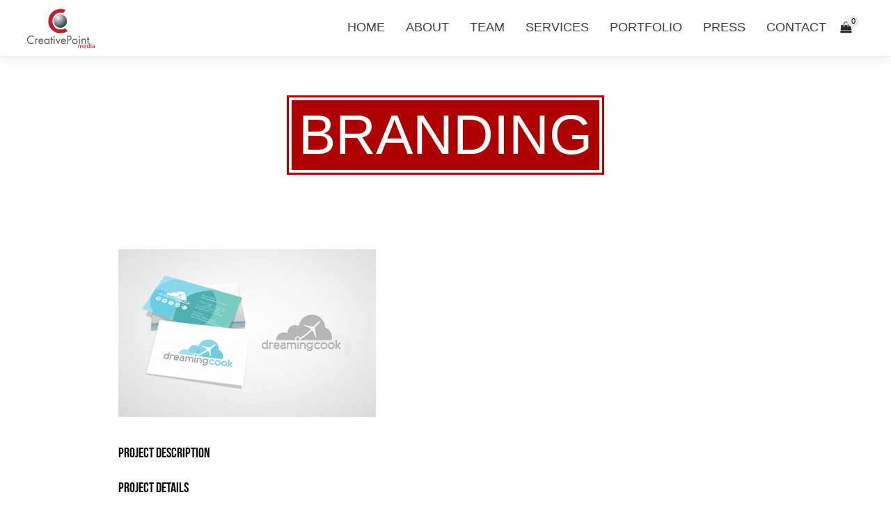

--- FILE ---
content_type: text/html; charset=UTF-8
request_url: https://creativepointmedia.com/portfolio-item/mauris-nibh-arcu-2/
body_size: 10629
content:
<!DOCTYPE html>
<!--[if lt IE 7 ]><html class="ie ie6" lang="en"> <![endif]-->
<!--[if IE 7 ]><html class="ie ie7" lang="en"> <![endif]-->
<!--[if IE 8 ]><html class="ie ie8" lang="en"> <![endif]-->
<!--[if (gte IE 9)|!(IE)]><!-->
<html lang="en-US" > <!--<![endif]-->
<!--
===========================================================================
 Jarvis Onepage Parallax WordPress Theme by rocknrolladesigns.com (http://www.rocknrolladesigns.com) 
===========================================================================
-->
<head>
<meta http-equiv="Content-type" content="text/html; charset=UTF-8">
<meta name="viewport" content="width=device-width, user-scalable=no, initial-scale=1, maximum-scale=1, minimum-scale=1, shrink-to-fit=no">
<meta http-equiv="x-ua-compatible" content="IE=edge" />
<!-- PAGE TITLE -->

 
<meta name="description" content="Digital Marketing Agency">  


<!--[if lt IE 9]>
	<script src="http://html5shim.googlecode.com/svn/trunk/html5.js"></script>
<![endif]-->



<!-- Mobile Specific Metas & Favicons
========================================================= -->

<link rel="shortcut icon" href="">



<!-- WordPress Stuff
========================================================= -->
<link rel="pingback" href="https://creativepointmedia.com/xmlrpc.php" />
	<!-- Google Web Fonts -->

 
<title>Branding &#8211; Creative Point Media</title>
<meta name='robots' content='max-image-preview:large' />
<link rel='dns-prefetch' href='//fonts.googleapis.com' />
<link rel='dns-prefetch' href='//s.w.org' />
<link rel="alternate" type="application/rss+xml" title="Creative Point Media &raquo; Feed" href="https://creativepointmedia.com/feed/" />
<link rel="alternate" type="application/rss+xml" title="Creative Point Media &raquo; Comments Feed" href="https://creativepointmedia.com/comments/feed/" />
<link rel="alternate" type="application/rss+xml" title="Creative Point Media &raquo; Branding Comments Feed" href="https://creativepointmedia.com/portfolio-item/mauris-nibh-arcu-2/feed/" />
<script type="text/javascript">
window._wpemojiSettings = {"baseUrl":"https:\/\/s.w.org\/images\/core\/emoji\/14.0.0\/72x72\/","ext":".png","svgUrl":"https:\/\/s.w.org\/images\/core\/emoji\/14.0.0\/svg\/","svgExt":".svg","source":{"concatemoji":"https:\/\/creativepointmedia.com\/wp-includes\/js\/wp-emoji-release.min.js?ver=6.0.11"}};
/*! This file is auto-generated */
!function(e,a,t){var n,r,o,i=a.createElement("canvas"),p=i.getContext&&i.getContext("2d");function s(e,t){var a=String.fromCharCode,e=(p.clearRect(0,0,i.width,i.height),p.fillText(a.apply(this,e),0,0),i.toDataURL());return p.clearRect(0,0,i.width,i.height),p.fillText(a.apply(this,t),0,0),e===i.toDataURL()}function c(e){var t=a.createElement("script");t.src=e,t.defer=t.type="text/javascript",a.getElementsByTagName("head")[0].appendChild(t)}for(o=Array("flag","emoji"),t.supports={everything:!0,everythingExceptFlag:!0},r=0;r<o.length;r++)t.supports[o[r]]=function(e){if(!p||!p.fillText)return!1;switch(p.textBaseline="top",p.font="600 32px Arial",e){case"flag":return s([127987,65039,8205,9895,65039],[127987,65039,8203,9895,65039])?!1:!s([55356,56826,55356,56819],[55356,56826,8203,55356,56819])&&!s([55356,57332,56128,56423,56128,56418,56128,56421,56128,56430,56128,56423,56128,56447],[55356,57332,8203,56128,56423,8203,56128,56418,8203,56128,56421,8203,56128,56430,8203,56128,56423,8203,56128,56447]);case"emoji":return!s([129777,127995,8205,129778,127999],[129777,127995,8203,129778,127999])}return!1}(o[r]),t.supports.everything=t.supports.everything&&t.supports[o[r]],"flag"!==o[r]&&(t.supports.everythingExceptFlag=t.supports.everythingExceptFlag&&t.supports[o[r]]);t.supports.everythingExceptFlag=t.supports.everythingExceptFlag&&!t.supports.flag,t.DOMReady=!1,t.readyCallback=function(){t.DOMReady=!0},t.supports.everything||(n=function(){t.readyCallback()},a.addEventListener?(a.addEventListener("DOMContentLoaded",n,!1),e.addEventListener("load",n,!1)):(e.attachEvent("onload",n),a.attachEvent("onreadystatechange",function(){"complete"===a.readyState&&t.readyCallback()})),(e=t.source||{}).concatemoji?c(e.concatemoji):e.wpemoji&&e.twemoji&&(c(e.twemoji),c(e.wpemoji)))}(window,document,window._wpemojiSettings);
</script>
<style type="text/css">
img.wp-smiley,
img.emoji {
	display: inline !important;
	border: none !important;
	box-shadow: none !important;
	height: 1em !important;
	width: 1em !important;
	margin: 0 0.07em !important;
	vertical-align: -0.1em !important;
	background: none !important;
	padding: 0 !important;
}
</style>
	<link rel='stylesheet' id='wp-block-library-css'  href='https://creativepointmedia.com/wp-includes/css/dist/block-library/style.min.css?ver=6.0.11' type='text/css' media='all' />
<link rel='stylesheet' id='wc-block-vendors-style-css'  href='https://creativepointmedia.com/wp-content/plugins/woocommerce/packages/woocommerce-blocks/build/vendors-style.css?ver=4.4.3' type='text/css' media='all' />
<link rel='stylesheet' id='wc-block-style-css'  href='https://creativepointmedia.com/wp-content/plugins/woocommerce/packages/woocommerce-blocks/build/style.css?ver=4.4.3' type='text/css' media='all' />
<style id='global-styles-inline-css' type='text/css'>
body{--wp--preset--color--black: #000000;--wp--preset--color--cyan-bluish-gray: #abb8c3;--wp--preset--color--white: #ffffff;--wp--preset--color--pale-pink: #f78da7;--wp--preset--color--vivid-red: #cf2e2e;--wp--preset--color--luminous-vivid-orange: #ff6900;--wp--preset--color--luminous-vivid-amber: #fcb900;--wp--preset--color--light-green-cyan: #7bdcb5;--wp--preset--color--vivid-green-cyan: #00d084;--wp--preset--color--pale-cyan-blue: #8ed1fc;--wp--preset--color--vivid-cyan-blue: #0693e3;--wp--preset--color--vivid-purple: #9b51e0;--wp--preset--gradient--vivid-cyan-blue-to-vivid-purple: linear-gradient(135deg,rgba(6,147,227,1) 0%,rgb(155,81,224) 100%);--wp--preset--gradient--light-green-cyan-to-vivid-green-cyan: linear-gradient(135deg,rgb(122,220,180) 0%,rgb(0,208,130) 100%);--wp--preset--gradient--luminous-vivid-amber-to-luminous-vivid-orange: linear-gradient(135deg,rgba(252,185,0,1) 0%,rgba(255,105,0,1) 100%);--wp--preset--gradient--luminous-vivid-orange-to-vivid-red: linear-gradient(135deg,rgba(255,105,0,1) 0%,rgb(207,46,46) 100%);--wp--preset--gradient--very-light-gray-to-cyan-bluish-gray: linear-gradient(135deg,rgb(238,238,238) 0%,rgb(169,184,195) 100%);--wp--preset--gradient--cool-to-warm-spectrum: linear-gradient(135deg,rgb(74,234,220) 0%,rgb(151,120,209) 20%,rgb(207,42,186) 40%,rgb(238,44,130) 60%,rgb(251,105,98) 80%,rgb(254,248,76) 100%);--wp--preset--gradient--blush-light-purple: linear-gradient(135deg,rgb(255,206,236) 0%,rgb(152,150,240) 100%);--wp--preset--gradient--blush-bordeaux: linear-gradient(135deg,rgb(254,205,165) 0%,rgb(254,45,45) 50%,rgb(107,0,62) 100%);--wp--preset--gradient--luminous-dusk: linear-gradient(135deg,rgb(255,203,112) 0%,rgb(199,81,192) 50%,rgb(65,88,208) 100%);--wp--preset--gradient--pale-ocean: linear-gradient(135deg,rgb(255,245,203) 0%,rgb(182,227,212) 50%,rgb(51,167,181) 100%);--wp--preset--gradient--electric-grass: linear-gradient(135deg,rgb(202,248,128) 0%,rgb(113,206,126) 100%);--wp--preset--gradient--midnight: linear-gradient(135deg,rgb(2,3,129) 0%,rgb(40,116,252) 100%);--wp--preset--duotone--dark-grayscale: url('#wp-duotone-dark-grayscale');--wp--preset--duotone--grayscale: url('#wp-duotone-grayscale');--wp--preset--duotone--purple-yellow: url('#wp-duotone-purple-yellow');--wp--preset--duotone--blue-red: url('#wp-duotone-blue-red');--wp--preset--duotone--midnight: url('#wp-duotone-midnight');--wp--preset--duotone--magenta-yellow: url('#wp-duotone-magenta-yellow');--wp--preset--duotone--purple-green: url('#wp-duotone-purple-green');--wp--preset--duotone--blue-orange: url('#wp-duotone-blue-orange');--wp--preset--font-size--small: 13px;--wp--preset--font-size--medium: 20px;--wp--preset--font-size--large: 36px;--wp--preset--font-size--x-large: 42px;}.has-black-color{color: var(--wp--preset--color--black) !important;}.has-cyan-bluish-gray-color{color: var(--wp--preset--color--cyan-bluish-gray) !important;}.has-white-color{color: var(--wp--preset--color--white) !important;}.has-pale-pink-color{color: var(--wp--preset--color--pale-pink) !important;}.has-vivid-red-color{color: var(--wp--preset--color--vivid-red) !important;}.has-luminous-vivid-orange-color{color: var(--wp--preset--color--luminous-vivid-orange) !important;}.has-luminous-vivid-amber-color{color: var(--wp--preset--color--luminous-vivid-amber) !important;}.has-light-green-cyan-color{color: var(--wp--preset--color--light-green-cyan) !important;}.has-vivid-green-cyan-color{color: var(--wp--preset--color--vivid-green-cyan) !important;}.has-pale-cyan-blue-color{color: var(--wp--preset--color--pale-cyan-blue) !important;}.has-vivid-cyan-blue-color{color: var(--wp--preset--color--vivid-cyan-blue) !important;}.has-vivid-purple-color{color: var(--wp--preset--color--vivid-purple) !important;}.has-black-background-color{background-color: var(--wp--preset--color--black) !important;}.has-cyan-bluish-gray-background-color{background-color: var(--wp--preset--color--cyan-bluish-gray) !important;}.has-white-background-color{background-color: var(--wp--preset--color--white) !important;}.has-pale-pink-background-color{background-color: var(--wp--preset--color--pale-pink) !important;}.has-vivid-red-background-color{background-color: var(--wp--preset--color--vivid-red) !important;}.has-luminous-vivid-orange-background-color{background-color: var(--wp--preset--color--luminous-vivid-orange) !important;}.has-luminous-vivid-amber-background-color{background-color: var(--wp--preset--color--luminous-vivid-amber) !important;}.has-light-green-cyan-background-color{background-color: var(--wp--preset--color--light-green-cyan) !important;}.has-vivid-green-cyan-background-color{background-color: var(--wp--preset--color--vivid-green-cyan) !important;}.has-pale-cyan-blue-background-color{background-color: var(--wp--preset--color--pale-cyan-blue) !important;}.has-vivid-cyan-blue-background-color{background-color: var(--wp--preset--color--vivid-cyan-blue) !important;}.has-vivid-purple-background-color{background-color: var(--wp--preset--color--vivid-purple) !important;}.has-black-border-color{border-color: var(--wp--preset--color--black) !important;}.has-cyan-bluish-gray-border-color{border-color: var(--wp--preset--color--cyan-bluish-gray) !important;}.has-white-border-color{border-color: var(--wp--preset--color--white) !important;}.has-pale-pink-border-color{border-color: var(--wp--preset--color--pale-pink) !important;}.has-vivid-red-border-color{border-color: var(--wp--preset--color--vivid-red) !important;}.has-luminous-vivid-orange-border-color{border-color: var(--wp--preset--color--luminous-vivid-orange) !important;}.has-luminous-vivid-amber-border-color{border-color: var(--wp--preset--color--luminous-vivid-amber) !important;}.has-light-green-cyan-border-color{border-color: var(--wp--preset--color--light-green-cyan) !important;}.has-vivid-green-cyan-border-color{border-color: var(--wp--preset--color--vivid-green-cyan) !important;}.has-pale-cyan-blue-border-color{border-color: var(--wp--preset--color--pale-cyan-blue) !important;}.has-vivid-cyan-blue-border-color{border-color: var(--wp--preset--color--vivid-cyan-blue) !important;}.has-vivid-purple-border-color{border-color: var(--wp--preset--color--vivid-purple) !important;}.has-vivid-cyan-blue-to-vivid-purple-gradient-background{background: var(--wp--preset--gradient--vivid-cyan-blue-to-vivid-purple) !important;}.has-light-green-cyan-to-vivid-green-cyan-gradient-background{background: var(--wp--preset--gradient--light-green-cyan-to-vivid-green-cyan) !important;}.has-luminous-vivid-amber-to-luminous-vivid-orange-gradient-background{background: var(--wp--preset--gradient--luminous-vivid-amber-to-luminous-vivid-orange) !important;}.has-luminous-vivid-orange-to-vivid-red-gradient-background{background: var(--wp--preset--gradient--luminous-vivid-orange-to-vivid-red) !important;}.has-very-light-gray-to-cyan-bluish-gray-gradient-background{background: var(--wp--preset--gradient--very-light-gray-to-cyan-bluish-gray) !important;}.has-cool-to-warm-spectrum-gradient-background{background: var(--wp--preset--gradient--cool-to-warm-spectrum) !important;}.has-blush-light-purple-gradient-background{background: var(--wp--preset--gradient--blush-light-purple) !important;}.has-blush-bordeaux-gradient-background{background: var(--wp--preset--gradient--blush-bordeaux) !important;}.has-luminous-dusk-gradient-background{background: var(--wp--preset--gradient--luminous-dusk) !important;}.has-pale-ocean-gradient-background{background: var(--wp--preset--gradient--pale-ocean) !important;}.has-electric-grass-gradient-background{background: var(--wp--preset--gradient--electric-grass) !important;}.has-midnight-gradient-background{background: var(--wp--preset--gradient--midnight) !important;}.has-small-font-size{font-size: var(--wp--preset--font-size--small) !important;}.has-medium-font-size{font-size: var(--wp--preset--font-size--medium) !important;}.has-large-font-size{font-size: var(--wp--preset--font-size--large) !important;}.has-x-large-font-size{font-size: var(--wp--preset--font-size--x-large) !important;}
</style>
<link rel='stylesheet' id='contact-form-7-css'  href='https://creativepointmedia.com/wp-content/plugins/contact-form-7/includes/css/styles.css?ver=5.4' type='text/css' media='all' />
<style id='woocommerce-inline-inline-css' type='text/css'>
.woocommerce form .form-row .required { visibility: visible; }
</style>
<link rel='stylesheet' id='rnr-commerce-css'  href='https://creativepointmedia.com/wp-content/themes/jarvis_wp/css/rnr-commerce.css?ver=3.9.1' type='text/css' media='all' />
<link rel='stylesheet' id='rnr-google-fonts-css'  href='http://fonts.googleapis.com/css?family=Oswald%3A400%2C300%2C700&#038;subset=latin%2Clatin-ext&#038;ver=6.0.11' type='text/css' media='all' />
<link rel='stylesheet' id='rnrSkeleton-css'  href='https://creativepointmedia.com/wp-content/themes/jarvis_wp/css/skeleton.css?ver=1' type='text/css' media='all' />
<link rel='stylesheet' id='rnrSocial-css'  href='https://creativepointmedia.com/wp-content/themes/jarvis_wp/css/social.css?ver=1' type='text/css' media='all' />
<link rel='stylesheet' id='rnrFlexslider-css'  href='https://creativepointmedia.com/wp-content/themes/jarvis_wp/css/flexslider.css?ver=1' type='text/css' media='all' />
<link rel='stylesheet' id='rnrFontawesome-css'  href='https://creativepointmedia.com/wp-content/themes/jarvis_wp/css/font-awesome.css?ver=1' type='text/css' media='all' />
<link rel='stylesheet' id='rnrPrettyPhoto-css'  href='https://creativepointmedia.com/wp-content/themes/jarvis_wp/css/prettyPhoto.css?ver=1' type='text/css' media='all' />
<link rel='stylesheet' id='rnrShortcodes-css'  href='https://creativepointmedia.com/wp-content/themes/jarvis_wp/css/shortcodes.css?ver=1' type='text/css' media='all' />
<link rel='stylesheet' id='rnrTheme-css'  href='https://creativepointmedia.com/wp-content/themes/jarvis_wp/css/theme.css?ver=1' type='text/css' media='all' />
<link rel='stylesheet' id='rnrAnimate-css'  href='https://creativepointmedia.com/wp-content/themes/jarvis_wp/css/rnr-animate.css?ver=1' type='text/css' media='all' />
<link rel='stylesheet' id='rnrMedia-css'  href='https://creativepointmedia.com/wp-content/themes/jarvis_wp/css/media.css?ver=1' type='text/css' media='all' />
<link rel='stylesheet' id='style-css'  href='https://creativepointmedia.com/wp-content/themes/jarvis_wp/style.css?ver=1' type='text/css' media='all' />
<script type='text/javascript' src='https://creativepointmedia.com/wp-includes/js/jquery/jquery.min.js?ver=3.6.0' id='jquery-core-js'></script>
<script type='text/javascript' src='https://creativepointmedia.com/wp-includes/js/jquery/jquery-migrate.min.js?ver=3.3.2' id='jquery-migrate-js'></script>
<link rel="https://api.w.org/" href="https://creativepointmedia.com/wp-json/" /><link rel="EditURI" type="application/rsd+xml" title="RSD" href="https://creativepointmedia.com/xmlrpc.php?rsd" />
<link rel="wlwmanifest" type="application/wlwmanifest+xml" href="https://creativepointmedia.com/wp-includes/wlwmanifest.xml" /> 
<meta name="generator" content="WordPress 6.0.11" />
<meta name="generator" content="WooCommerce 5.1.3" />
<link rel="canonical" href="https://creativepointmedia.com/portfolio-item/mauris-nibh-arcu-2/" />
<link rel='shortlink' href='https://creativepointmedia.com/?p=579' />
<link rel="alternate" type="application/json+oembed" href="https://creativepointmedia.com/wp-json/oembed/1.0/embed?url=https%3A%2F%2Fcreativepointmedia.com%2Fportfolio-item%2Fmauris-nibh-arcu-2%2F" />
<link rel="alternate" type="text/xml+oembed" href="https://creativepointmedia.com/wp-json/oembed/1.0/embed?url=https%3A%2F%2Fcreativepointmedia.com%2Fportfolio-item%2Fmauris-nibh-arcu-2%2F&#038;format=xml" />
	<noscript><style>.woocommerce-product-gallery{ opacity: 1 !important; }</style></noscript>
	<style type="text/css">.recentcomments a{display:inline !important;padding:0 !important;margin:0 !important;}</style><link rel="icon" href="https://creativepointmedia.com/wp-content/uploads/2019/06/CPM_Site_Favicon.gif" sizes="32x32" />
<link rel="icon" href="https://creativepointmedia.com/wp-content/uploads/2019/06/CPM_Site_Favicon.gif" sizes="192x192" />
<link rel="apple-touch-icon" href="https://creativepointmedia.com/wp-content/uploads/2019/06/CPM_Site_Favicon.gif" />
<meta name="msapplication-TileImage" content="https://creativepointmedia.com/wp-content/uploads/2019/06/CPM_Site_Favicon.gif" />

<!-- CUSTOM TYPOGRAPHY STYLES -->
	
<style type="text/css">

  
 					 
              				
				#sample-parallax.parallax {
				   background-image: url('https://creativepointmedia.com/wp-content/uploads/2013/08/tumblr_mopqj9QUeq1st5lhmo1_1280-1.jpg') !important;
				}	 
				
								
					 
								 
              				
				.home-parallax { 
				   background: url('https://creativepointmedia.com/wp-content/uploads/2013/08/home-parallax.jpg') center top;
				}
							 @media only screen and (max-width: 767px) {
					.rnr-video { 
					   background: url('https://creativepointmedia.com/wp-content/uploads/2013/08/home-parallax.jpg') center top;
					}
				 }
				 
				 @media only screen 
					and (min-device-width : 768px) 
					and (max-device-width : 1024px) 
					and (orientation : landscape) { 
				    .rnr-video { 
					   background: url('https://creativepointmedia.com/wp-content/uploads/2013/08/home-parallax.jpg') center top;
					}					
					
					}
							
					 
								 
              				
				#parallax-quote.parallax {
				   background-image: url('https://creativepointmedia.com/wp-content/uploads/2013/08/parallax1.jpg') !important;
				}	 
				
								
					 
								 
              				
				#parallax-twitter.parallax {
				   background-image: url('https://creativepointmedia.com/wp-content/uploads/2013/08/parallax-2.jpg') !important;
				}	 
				
								
					 
								 
              				
				#parallax-testimonials.parallax {
				   background-image: url('https://creativepointmedia.com/wp-content/uploads/2013/08/parallax-3-1.jpg') !important;
				}	 
				
								
					 
								 
              				
					 
			 
 





body{ 
		
        		font-family: Source Sans Pro, Arial, Helvetica, sans-serif !important; 
				font-size: 15px; 
		
				font-style: normal; 		  
			   
	   
	   color: #000000;
	   font-weight:  normal;
}

.service-description {
       color: #000000;
}

	h1{
        		font-family: Oswald, Arial, Helvetica, sans-serif !important; 
				font-size: 80px; 

				font-style: normal; 		  
		
		color: #000000; 
	    font-weight:  normal; 
	    text-transform:  uppercase;	
	}
	
	.contact-details h1 {
		font-size: 80px !important; 		
	}
		
	h2{ 
        		font-size: 36px; 

				font-style: normal; 		  
		
		color: #000000;  
	    font-weight:  normal; 
	    text-transform:  none;	
	}

	
	h3{ 
        		font-size: 20px; 
		
				font-style: normal; 		  
		
		color: #0a0a0a;  
	    font-weight:  normal; 
	    text-transform:  none;	
	}
	h4{ 
        		font-size: 18px; 

				font-style: normal;  
	    font-weight:  normal; 
	    text-transform:  none;			  
		
		color: #000000; 
	}
	h5{ 
        		font-size: 16px; 

				font-style: normal; 		  
		
		color: #000000;  
	    font-weight:  normal; 
	    text-transform:  none;	
	}
	h6{ 
	
        			

		font-size: 16px; 

				font-weight: bold; 		  
		
		color: #000000; 
	}
	
	.subtitle { 
	
        		font-family: Oswald, Arial, Helvetica, sans-serif !important; 
				font-size: 27px; 

				font-style: normal; 	 
	    font-weight:  300; 
	    text-transform:  none;	  
		
		color: #000000; 
	}
	
	
	.home-parallax h1,
	.home-parallax h2,
	.home-parallax h3,
	.home-parallax h4,
	.home-parallax h5,
	.home-parallax h6,
	.home-fullscreenslider h1,
	.home-fullscreenslider h2,
	.home-fullscreenslider h3,
	.home-fullscreenslider h4,
	.home-fullscreenslider h5,
	.home-fullscreenslider h6,
	.home-video h1,
	.home-video h2,
	.home-video h3,
	.home-video h4,
	.home-video h5,
	.home-video h6,	
	.parallax h1,
	.parallax h2,
	.parallax h3,
	.parallax h4,
	.parallax h5,
	.parallax h6,
	.parallax p.quote,
	.home-slide .home-slide-content,
	#slidecaption,
	.parallax .twitter-author a,
	.contact-details h2,
	.home3 h1 { 
	
        		font-size: 45px; 

				font-style: normal; 	 
	    font-weight:  normal; 
	    text-transform:  none;	  
		
		color: #ffffff; 
	}
	
			.home3 h1{
			width:420px;
			margin:0 40px;
			
		 } 
		 
		@media only screen and (max-width: 767px) {
	    .home3 h1 {
	        width: 380px;
	        margin:0 30px;
	     }
		}
		
		@media only screen and (max-width: 479px) {
	    .home3 h1 {
	        width: 220px;
	        margin:0 30px;
	     }
		}		
	
	.home-logo-text a {
        	
	}

	.home-parallax,
	.home-video, 
	.parallax,
	.parallax #twitter-feed ul.slides > li,
	.parallax .testimonial-slide .client-testimonial,
	.slidedescription { 
	
        		font-size: 16px; 

				font-style: normal; 
		
		color: #ffffff; 
	}


.navigation.colored li a,
nav.light .main-menu a,
nav.dark .main-menu a,
nav.transparent.scroll a,
.page-template-default nav.transparent .main-menu a, 
.blog nav.transparent .main-menu a, 
nav.transparent.scroll .main-menu a  {
        		 font-family: Oswald, Arial, Helvetica, sans-serif;
		 
		
		font-size: 18px; 
				font-weight: bold; 		  
			   
	   
	   color: #3d3d3d;	
	   font-weight:  normal; 
	   text-transform:  uppercase;   	   	
}

nav.transparent a {
        		 font-family: Oswald, Arial, Helvetica, sans-serif;
		 
		
		font-size: 18px; 
				font-weight: bold; 		  
			   
	   font-weight:  normal; 
	   text-transform:  uppercase;   
	   color :  ;   	
}

.navigation li a:hover, 
.navigation li.active a ,
.navigation.colored li a:hover, 
.navigation.colored li.active a, 
.navigation li.current-menu-item a,
.navigation li.current_page_parent > a{
	   color: #b20707 !important;	   
}

.navigation.transparent li.current-menu-item a,
.navigation.transparent li.active a {
	   color: #af0000 !important;	   
}


.copyright {
	background: #b20707 !important;
        	
	      font-family: Open Sans, Arial, Helvetica, sans-serif; 
	    	font-size: 14px; 
	
		font-style: normal; 		  
		  
   
   color: #ffffff;		
}
.copyright a, .copyright .social-icons .social-icon {
	   color: #ffffff;	   
}
.copyright a:hover {
	   color: #000000;	   
}

#undefined-sticky-wrapper {
     height: 0 !important;
}
div.home-slider {
    margin-top: 80px;
}
 @media only screen and (max-width: 767px) {
div.home-slider {
    margin-top: 60px;
}	 
 }

.page-template-default .title, .blog .title , .post-single .title, .archive .title, .woocommerce .post-single ,.woocommerce-page .post-single, .single-product .post-single{
	margin-top:80px;
}




.home-text-wrapper, .parallax-overlay {
	  
}







a.rnr-video-control {
	display:none !important;
}





/*========== B A C K G R O U N D    S K I N S =============*/

::-moz-selection {
 background: #af0000;
}
::selection {
	background:#af0000;
}

nav.colored, nav.light.colored,
.twitter-feed-icon i,
.testimonial-icon i,
.home-gradient,
.home-parallax,
#project-navigation ul li#prevProject a:hover, 
#project-navigation ul li#nextProject a:hover,
#project-navigation ul li a:hover,
#closeProject a:hover,
.mc4wp-form input[type="submit"],
#respond input[type="submit"],
input[type="submit"],
.pagination a.previous:hover, 
.pagination a.next:hover,
.service-box:hover,
.button,
.skillbar .skill-percentage,
.flex-control-nav li a:hover,
.flex-control-nav li a.flex-active,
.testimonial-slider .flex-direction-nav li a i, 
.twitter-slider .flex-direction-nav li a i,
.project-media .flex-direction-nav li a i,
.color-block,
.home1 .slabtextdone .slabtext.second-child,
.home4 .slabtextdone .slabtext.second-child,
.caption,
.copyright,
.title h1,
.service-features .img-container,
.service-features .img-container,
.view-profile,
.team-member:hover .team-desc,
.service-box .service-icon,
.modal .close,
#nav .sub-menu li.current-menu-item a, 
#nav .sub-menu li.current-menu-item a:hover, 
#nav .sub-menu li.current_page_item a, 
#nav .sub-menu li.current_page_item a:hover, 
#nav .sub-menu li .sub-menu li.current-menu-item a, 
#nav .sub-menu li .sub-menu li.current-menu-item a:hover, 
#nav .sub-menu li .sub-menu li.current_page_item a, 
#nav .sub-menu li .sub-menu li.current_page_item a:hover, 
#nav .sub-menu li a.active, #nav .sub-menu li a.active:hover,
#port-pagination a:hover,
#respond input[type="submit"], 
.woocommerce #respond input#submit, 
.woocommerce ul.products li.product a.button, 
.woocommerce-page ul.products li.product a.button,
.woocommerce div.product form.cart .button,
.woocommerce-page .woocommerce-message .button,
.woocommerce .cart-collaterals .shipping_calculator .button, 
.woocommerce-page .cart-collaterals .shipping_calculator .button,
.woocommerce .login input.button,
 .woocommerce .checkout_coupon input.button,
 .woocommerce .cart input.button.alt,
.woocommerce .login input.button,
 .woocommerce .checkout_coupon input.button,
 .woocommerce #respond input#submit:hover,
.woocommerce-page .woocommerce-message .button:hover,
.woocommerce button.button.alt,
.woocommerce a.wc-backward,
.woocommerce a.wc-backward:hover,
.woocommerce #payment #place_order, 
.woocommerce-page #payment #place_order,
.woocommerce #payment #place_order:hover, 
.woocommerce-page #payment #place_order:hover,
.woocommerce .widget_price_filter .ui-slider .ui-slider-range, 
.woocommerce-page .widget_price_filter .ui-slider .ui-slider-range,
.latest-blog .blog-item .inner:hover .blog-item-description .desc.post-icon,
.blog .blog-overlay,
.latest-blog .blog-item .blog-item-description span.date,
div.wpcf7 div.stretch-submit input[type="submit"],
.plan.featured .plan-head ,
#port-infinite a:hover,
.products .product .product-image .add_to_cart:hover,
.custom_check + .custom_label:after {
	background-color: #af0000;
}


/*========== B O X   S H A D O W    S K I N S =============*/

.title h1,
.service-box .service-icon {
	box-shadow:0px 0px 0px 3px #af0000;
}

.tab a.selected {
    box-shadow: 0px -3px 0px 0px #af0000;
}




/*========== C O L O R    S K I N S =============*/

a,
.highlight,
nav.light .main-menu a:hover, 
nav.dark .main-menu a:hover,
nav.light .main-menu li.active a,
nav.transparent .main-menu li.active a, 
nav.dark .main-menu li.active a,
.parallax .quote i,
#filters ul li a:hover h3, 
#filters ul li a.active h3,
.post-title a:hover,
.post-tags li a:hover,
.tags-list li a:hover,
.pages li a:hover,
.home3 .slabtextdone .slabtext.second-child,
.service-box:hover .service-icon,
#nav .sub-menu li a:hover, 
#nav .sub-menu li .sub-menu li a:hover, 
#nav .sub-menu li .sub-menu li .sub-menu li a:hover,
.woocommerce .star-rating span,
.widget.widget_price_filter .price_slider_amount .button ,
.price.single-price > .amount ,
.rnr_tabs .tabs dd.active a, .rnr_tabs .tabs li.active a ,
#comments h2 span,
.checkout-quick-login a, .checkout-quick-coupon a,
.woocommerce p.stars.selected a.active:before, .woocommerce p.stars:hover a:before,
.woocommerce p.stars.selected a:not(.active):before {
	color:#af0000;
}




/*========== B O R D E R    S K I N S =============*/

.pages li a.current,
.pages li a.current,
.service-features .img-container:after,
.service-box:hover .service-icon,
.callout,
blockquote p,
.pullquote.align-right,
.pullquote.align-left,
.custom_check + .custom_label:hover:before {
	border-color: #af0000;
}









</style>


</head>

<body class="portfolio-template-default single single-portfolio postid-579 onepage theme-jarvis_wp woocommerce-no-js" data-spy="scroll" data-target=".navigation" data-offset="82" data-preoload="">
<div id="load"></div>

 
 
     <!-- START PAGE WRAP -->    
    <div class="page-wrap ">
    
  <!-- HEADER SECTION -->	
 

 

  


    <!-- START NAVIGATION -->
    <nav class="page_scroll navigation light sticky-nav">
     <!-- START CONTAINER -->	
      <div class="container clearfix">			
          <div class="four columns">			
              <!-- START LOGO -->	
              <div class="logo large">
			    
						<a href="https://creativepointmedia.com/#" class=""><img src="http://creativepointmedia.com/wp-content/uploads/2019/06/CPM_Final_logo.png" alt="Creative Point Media"></a>
					              </div>
              <!-- END LOGO -->	
              <div class="wpml-mobile">
                  
               </div> 		
          </div><!-- END FOUR COLUMNS -->                
         
           <!-- BEGIN NAVIGATION SECTION --> 
          <div class="twelve columns">            		
              <!-- START NAVIGATION MENU ITEMS -->

              <ul id="nav" class="main-menu large nav sf-menu sf-js-enabled"><li id="menu-item-811" class="menu-item menu-item-type-post_type menu-item-object-page"><a href="https://creativepointmedia.com/#home"><span>Home</span></a></li>
<li id="menu-item-810" class="menu-item menu-item-type-post_type menu-item-object-page"><a href="https://creativepointmedia.com/#about"><span>About</span></a></li>
<li id="menu-item-805" class="menu-item menu-item-type-post_type menu-item-object-page"><a href="https://creativepointmedia.com/#team"><span>Team</span></a></li>
<li id="menu-item-806" class="menu-item menu-item-type-post_type menu-item-object-page"><a href="https://creativepointmedia.com/#services"><span>Services</span></a></li>
<li id="menu-item-807" class="menu-item menu-item-type-post_type menu-item-object-page"><a href="https://creativepointmedia.com/#portfolio"><span>Portfolio</span></a></li>
<li id="menu-item-809" class="menu-item menu-item-type-post_type menu-item-object-page"><a href="https://creativepointmedia.com/blog/"><span>Press</span></a></li>
<li id="menu-item-808" class="menu-item menu-item-type-post_type menu-item-object-page"><a href="https://creativepointmedia.com/#contact"><span>Contact</span></a></li>
</ul>
              <!-- END NAVIGATION MENU ITEMS -->	
              <div class="wpml-desktop">
                	        <div class="header-shopping-cart shopping-cart">
        
                    <a class="rnr-cart" href="https://creativepointmedia.com">
                        <i class="fa fa-shopping-bag"></i>
                        <div class="cart-wrap"><span>0</span></div>
                    </a>
            <div class="rnr-cart-box">
                <div class="widget woocommerce widget_shopping_cart"><h2 class="widgettitle">Cart</h2><div class="widget_shopping_cart_content"></div></div>                <div class="clearboth"></div>
            </div>
        </div>
		 
               </div> 
               			
          </div><!-- END TWELVE COLUMNS -->	
      </div><!-- END CONTAINER -->	
    </nav>
    <!-- END NAVIGATION -->

    <div class="section post-single"><!-- SECTION -->


    
		<div class="container">	
           <div class="row">	
			<div class="sixteen columns">            
	            <!-- START TITLE -->	            
				<div class="title">
				  <h1 class="header-text">Branding</h1>
                </div><!-- END TITLE -->  	                           
			</div><!-- END SIXTEEN COLUMNS -->  
           </div><!-- END ROW -->         
          </div><!-- END CONTAINER -->    
 

    
    <div class="container">
     <div class="row">
  	
     <div id="ajaxpage">	
		
                <div class="sixteen columns project-media">	
                          
                                        
                            <span><img width="370" height="241" src="https://creativepointmedia.com/wp-content/uploads/2019/06/PRESENTATION-DREAMING-COOK_Presentazione_Dimostrativa_Business_Card_Logo_DC2-370x241.jpg" class="attachment-full size-full wp-post-image" alt="" srcset="https://creativepointmedia.com/wp-content/uploads/2019/06/PRESENTATION-DREAMING-COOK_Presentazione_Dimostrativa_Business_Card_Logo_DC2-370x241.jpg 370w, https://creativepointmedia.com/wp-content/uploads/2019/06/PRESENTATION-DREAMING-COOK_Presentazione_Dimostrativa_Business_Card_Logo_DC2-370x241-300x195.jpg 300w, https://creativepointmedia.com/wp-content/uploads/2019/06/PRESENTATION-DREAMING-COOK_Presentazione_Dimostrativa_Business_Card_Logo_DC2-370x241-270x176.jpg 270w" sizes="(max-width: 370px) 100vw, 370px" /></span>            
               
                                
                
                
                </div><!-- end of span -->
                
                <div class="sixteen columns">
                
                <!-- START PROJECT INFO --> 
                 <div class="project-info">                    
                    <div class="portfolio-description">
                        <h3><span>Project Description</span></h3>
                        <div class="portfolio-detail-description-text"></div>
                    </div>
                   
                    
                                        <div class="project-details">
                        <h3><span>Project Details</span></h3>
                                                                                            <p><strong>Client: </strong> Dreaming Cook Business Card</p>
                                	
                                <p><strong>Tags: </strong> Branding, Design</p>
                            
                                				
                    </div><!-- end of portfolio detail -->
                    </div><!-- end of span -->
                                        
            </div>
          </div>

	<div class="clear"></div>

	
		        </div> <!-- end of ajaxpage -->
        </div><!--END CONTAINER -->
 
              <div class="container">
               <div class="row">  
                <div class="span12">     
                <div class="posts-nav">
                <span class="next right"><a class="non-ajax" href="https://creativepointmedia.com/portfolio-item/sed-et-diam-mi/" rel="next">Presentation Folders and Sell Sheets <i class="fa fa-arrow-right"></i></a></span>                <span class="prev left"><a class="non-ajax" href="https://creativepointmedia.com/portfolio-item/mob-venenatis-2/" rel="prev"><i class="fa fa-arrow-left"></i> Branding</a></span>                 <div class="clear"></div>
                </div>
                </div>
              </div>
             </div>   
      </div>

    </div><!--END SECTION -->

      <!-- START COPYRIGHT SECTION -->   	
       <div class="copyright aligncenter">
     <div class="container clearfix">
        <div class="sixteen columns">   
        <div class="copyright-logo">
           						<h1><a href="https://creativepointmedia.com/">Creative Point Media</a></h1>
					        </div>   
           <div class="social-icons">

    <div class="social-icon social-email"><a href="mailto:mailto:info@creativepointmedia.com" title="Email">Email</a></div>
    <div class="social-icon social-facebook"><a href="facebook.com/creativepointmedia" target="_blank" title="Facebook">Facebook</a></div>
    <div class="social-icon social-twitter"><a href="twitter.com/creativeptmedia" target="_blank" title="Twitter">Twitter</a></div>
   
    <div class="social-icon social-instagram"><a href="instagram.com/creativepointmedia" target="_blank" title="Instagram">Instagram</a></div>
  
    
  



           </div>
			<p>Copyright ©2019 Creative Point Media, LLC. All rights reserved.  Making our Clients Wealthy Since 2012</p>
            
         </div> <!-- END SIXTEEN COLUMNS -->        
	  </div><!-- END CONTAINER -->
                  </div>
     <!-- END COPYRIGHT SECTION -->	 
     
        
   
  

	        </div>
        <div id="back-to-top"><a href="#">Back to Top</a></div>
 		<script type="text/javascript">
		(function () {
			var c = document.body.className;
			c = c.replace(/woocommerce-no-js/, 'woocommerce-js');
			document.body.className = c;
		})();
	</script>
	<script type='text/javascript' src='https://creativepointmedia.com/wp-includes/js/dist/vendor/regenerator-runtime.min.js?ver=0.13.9' id='regenerator-runtime-js'></script>
<script type='text/javascript' src='https://creativepointmedia.com/wp-includes/js/dist/vendor/wp-polyfill.min.js?ver=3.15.0' id='wp-polyfill-js'></script>
<script type='text/javascript' src='https://creativepointmedia.com/wp-includes/js/dist/hooks.min.js?ver=c6d64f2cb8f5c6bb49caca37f8828ce3' id='wp-hooks-js'></script>
<script type='text/javascript' src='https://creativepointmedia.com/wp-includes/js/dist/i18n.min.js?ver=ebee46757c6a411e38fd079a7ac71d94' id='wp-i18n-js'></script>
<script type='text/javascript' id='wp-i18n-js-after'>
wp.i18n.setLocaleData( { 'text direction\u0004ltr': [ 'ltr' ] } );
</script>
<script type='text/javascript' src='https://creativepointmedia.com/wp-includes/js/dist/vendor/lodash.min.js?ver=4.17.19' id='lodash-js'></script>
<script type='text/javascript' id='lodash-js-after'>
window.lodash = _.noConflict();
</script>
<script type='text/javascript' src='https://creativepointmedia.com/wp-includes/js/dist/url.min.js?ver=16385e4d69da65c7283790971de6b297' id='wp-url-js'></script>
<script type='text/javascript' src='https://creativepointmedia.com/wp-includes/js/dist/api-fetch.min.js?ver=63050163caffa6aac54e9ebf21fe0472' id='wp-api-fetch-js'></script>
<script type='text/javascript' id='wp-api-fetch-js-after'>
wp.apiFetch.use( wp.apiFetch.createRootURLMiddleware( "https://creativepointmedia.com/wp-json/" ) );
wp.apiFetch.nonceMiddleware = wp.apiFetch.createNonceMiddleware( "e16c4da575" );
wp.apiFetch.use( wp.apiFetch.nonceMiddleware );
wp.apiFetch.use( wp.apiFetch.mediaUploadMiddleware );
wp.apiFetch.nonceEndpoint = "https://creativepointmedia.com/wp-admin/admin-ajax.php?action=rest-nonce";
</script>
<script type='text/javascript' id='contact-form-7-js-extra'>
/* <![CDATA[ */
var wpcf7 = [];
/* ]]> */
</script>
<script type='text/javascript' src='https://creativepointmedia.com/wp-content/plugins/contact-form-7/includes/js/index.js?ver=5.4' id='contact-form-7-js'></script>
<script type='text/javascript' src='https://creativepointmedia.com/wp-content/plugins/woocommerce/assets/js/jquery-blockui/jquery.blockUI.min.js?ver=2.70' id='jquery-blockui-js'></script>
<script type='text/javascript' id='wc-add-to-cart-js-extra'>
/* <![CDATA[ */
var wc_add_to_cart_params = {"ajax_url":"\/wp-admin\/admin-ajax.php","wc_ajax_url":"\/?wc-ajax=%%endpoint%%","i18n_view_cart":"View cart","cart_url":"https:\/\/creativepointmedia.com","is_cart":"","cart_redirect_after_add":"no"};
/* ]]> */
</script>
<script type='text/javascript' src='https://creativepointmedia.com/wp-content/plugins/woocommerce/assets/js/frontend/add-to-cart.min.js?ver=5.1.3' id='wc-add-to-cart-js'></script>
<script type='text/javascript' src='https://creativepointmedia.com/wp-content/plugins/woocommerce/assets/js/js-cookie/js.cookie.min.js?ver=2.1.4' id='js-cookie-js'></script>
<script type='text/javascript' id='woocommerce-js-extra'>
/* <![CDATA[ */
var woocommerce_params = {"ajax_url":"\/wp-admin\/admin-ajax.php","wc_ajax_url":"\/?wc-ajax=%%endpoint%%"};
/* ]]> */
</script>
<script type='text/javascript' src='https://creativepointmedia.com/wp-content/plugins/woocommerce/assets/js/frontend/woocommerce.min.js?ver=5.1.3' id='woocommerce-js'></script>
<script type='text/javascript' id='wc-cart-fragments-js-extra'>
/* <![CDATA[ */
var wc_cart_fragments_params = {"ajax_url":"\/wp-admin\/admin-ajax.php","wc_ajax_url":"\/?wc-ajax=%%endpoint%%","cart_hash_key":"wc_cart_hash_662da19946e374de8bfb3b227cac8f6f","fragment_name":"wc_fragments_662da19946e374de8bfb3b227cac8f6f","request_timeout":"5000"};
/* ]]> */
</script>
<script type='text/javascript' src='https://creativepointmedia.com/wp-content/plugins/woocommerce/assets/js/frontend/cart-fragments.min.js?ver=5.1.3' id='wc-cart-fragments-js'></script>
<script type='text/javascript' src='https://creativepointmedia.com/wp-content/themes/jarvis_wp/js/jquery.queryloader2.js?ver=1' id='rnrQueryLoader-js'></script>
<script type='text/javascript' src='https://creativepointmedia.com/wp-content/themes/jarvis_wp/js/init.js?ver=1' id='rnrInit-js'></script>
<script type='text/javascript' src='https://creativepointmedia.com/wp-content/themes/jarvis_wp/js/scripts.js?ver=1' id='rnrscripts-js'></script>
<script type='text/javascript' src='https://creativepointmedia.com/wp-content/themes/jarvis_wp/js/ajax-portfolio.js?ver=1' id='rnrPortfolio-js'></script>
<script type='text/javascript' src='https://creativepointmedia.com/wp-content/themes/jarvis_wp/js/shortcodes.js?ver=1' id='shortcodes-js'></script>
<script type='text/javascript' src='https://creativepointmedia.com/wp-content/themes/jarvis_wp/js/easyzoom.js?ver=3.9.1' id='rnr-easyzoom-js'></script>
	      
    </body>
</html>        

--- FILE ---
content_type: text/css
request_url: https://creativepointmedia.com/wp-content/themes/jarvis_wp/css/rnr-commerce.css?ver=3.9.1
body_size: 96278
content:
.centered-text {
	text-align: center;
}
.product a {
	color: #2b2b2b;
}
.product a:hover {
	color: #ffffff;
}
.product-single {
	padding: 80px 0px;
}
.woocommerce-pagination {
	margin: 40px 0 60px;
	text-align: center;
}
.woocommerce-pagination .screen-reader-text {
	display: none;
}
.woocommerce-pagination ul {
	display: block;
	margin: 0;
	padding: 0;
}
.woocommerce-pagination ul li {
	display: inline-block;
}
.woocommerce-pagination .page-numbers {
	display: inline-block;
	font-size: 15px;
	color: #8f8f8f;
	padding: 0 8px;
}
.woocommerce-pagination .page-numbers:hover {
	color: #131219;
}
.woocommerce-pagination .page-numbers.current {
	color: #131219;
	text-decoration: underline;
}
.woocommerce-pagination .page-numbers.prev, .woocommerce-pagination .page-numbers.next {
	vertical-align: middle;
	font-size: 20px;
	color: rgba(19, 18, 25, 0.2);
}
.woocommerce-pagination .page-numbers.prev:hover, .woocommerce-pagination .page-numbers.next:hover {
	color: #131219;
}
.woocommerce-pagination .page-numbers.next {
	margin-left: 20px;
}
.woocommerce-pagination .page-numbers.prev {
	margin-right: 20px;
}
#sizing-popup {
	padding: 30px;
	background: #ffffff;
	color: #000000;
}
/*--------------------------------------------------
ROCKNROLLA SLICK SLIDER
----------------------------------------------------*/
.slick {
	max-width: 100%;
	height: 300px;
	position: relative;
	overflow: hidden;
}
.slick:after {
	margin: 0;
	width: 100%;
	height: 100%;
	left: 0;
	top: 0;
	bottom: auto;
}
.slick.slick-initialized {
	height: auto;
	overflow: visible;
}
.slick.slick-initialized .slick-list {
	opacity: 1;
}
.slick.slick-initialized:after {
	display: none;
}
.slick.content-carousel {
	padding-bottom: 40px;
}
.slick.content-carousel .slick-dots {
	bottom: 0;
}
.slick-slider {
	position: relative;
	display: block;
	box-sizing: border-box;
	-moz-box-sizing: border-box;
	-webkit-touch-callout: none;
	-moz-user-select: -moz-none;
	-ms-user-select: none;
	-webkit-user-select: none;
	user-select: none;
	-ms-touch-action: pan-y;
	touch-action: pan-y;
	-webkit-tap-highlight-color: transparent;
}
.slick-list {
	position: relative;
	overflow: hidden;
	display: block;
	margin: 0;
	padding: 0;
	opacity: 0;
}
.slick-list:focus {
	outline: none;
}
.slick-list.dragging {
	cursor: pointer;
	cursor: hand;
}
.slick-slider .slick-track, .slick-slider .slick-list {
	-moz-transform: translate3d(0, 0, 0);
	-webkit-transform: translate3d(0, 0, 0);
	transform: translate3d(0, 0, 0);
}
.slick-track {
	position: relative;
	left: 0;
	top: 0;
	display: block;
}
.slick-track:before, .slick-track:after {
	content: "";
	display: table;
}
.slick-track:after {
	clear: both;
}
.slick-loading .slick-track {
	visibility: hidden;
}
.slick-slide {
	float: left;
	position: relative;
	height: 100%;
	min-height: 1px;
	outline: 0;
	display: none;
}
.rtl .slick-slide {
	float: right;
}
.slick-slide img {
	display: block;
	outline: 0;
}
.slick-slide > img {
	width: 100%;
}
.slick-slide.slick-loading img {
	display: none;
}
.slick-slide.dragging img {
	pointer-events: none;
}
.slick-initialized .slick-slide {
	display: block;
}
.slick-loading .slick-slide {
	visibility: hidden;
}
.slick-vertical .slick-slide {
	display: block;
	height: auto;
}
.slick-nav {
	display: inline-block;
	position: absolute;
	top: 50%;
	background: rgba(0, 0, 0, 0.29);
	border: 0;
	line-height: 40px;
	width: 0;
	height: 40px;
	outline: 0;
	padding: 0;
	cursor: pointer;
	z-index: 20;
	transform: translateY(-50%);
	border-radius: 50%;
	font-size: 17px;
	color: #ffffff !important;
}
.slick-nav.slick-prev {
	/* opacity: 0; */
	left: 10px;
}
.slick-nav.slick-next {
	right: 10px;
	/* opacity: 0; */
}
.slick-nav.slick-disabled {
	opacity: 0.3;
	cursor: default;
}
.slick:hover .slick-nav.slick-prev {
	opacity: 1;
}
.slick:hover .slick-nav.slick-next {
	opacity: 1;
}
.slick-nav {
	visibility: visible;
	width: 40px;
	text-align: center;
}
.slick-dots {
	position: absolute;
	bottom: 5%;
	text-align: center;
	width: 100%;
}
.slick-dots li {
	display: inline-block !important;
	margin: 0 !important;
	padding: 0 !important;
}
.slick-dots li button {
	display: block;
	width: 10px;
	height: 10px;
	background: transparent;
	border: 1px solid rgba(19, 18, 25, 0.6);
	border-radius: 5px;
	margin: 0 2px;
	text-indent: -9999px;
	padding: 0;
	outline: 0;
	cursor: pointer;
}
.slick-dots li.slick-active button {
	border-color: #131219;
	background: #131219;
}
/*--------------------------------------------------
ROCKNROLLA FORM STYLING
----------------------------------------------------*/
form {
	margin: 0;
}
form fieldset {
	padding: 0;
	margin: 0;
	border: 0;
}
input[type="text"], input[type="password"], input[type="date"], input[type="datetime"], input[type="email"], input[type="number"], input[type="search"], input[type="tel"], input[type="time"], input[type="url"], textarea {
	border: 1px solid #eee;
	padding: 15px 8px;
	margin-bottom: 24px;
	color: #888888;
	font-weight: 400;
	/* background: #fff; */
	max-width: 100%;
	outline: 0;
	font-family: inherit;
	border-radius: 0;
	-moz-box-shadow: none;
	-webkit-box-shadow: none;
	box-shadow: none;
	-moz-appearance: none;
	-webkit-appearance: none;
}
input[type="text"].parsley-error, input[type="text"].wpcf7-not-valid, .woocommerce-invalid-required-field input[type="text"], input[type="password"].parsley-error, input[type="password"].wpcf7-not-valid, .woocommerce-invalid-required-field input[type="password"], input[type="date"].parsley-error, input[type="date"].wpcf7-not-valid, .woocommerce-invalid-required-field input[type="date"], input[type="datetime"].parsley-error, input[type="datetime"].wpcf7-not-valid, .woocommerce-invalid-required-field input[type="datetime"], input[type="email"].parsley-error, input[type="email"].wpcf7-not-valid, .woocommerce-invalid-required-field input[type="email"], input[type="number"].parsley-error, input[type="number"].wpcf7-not-valid, .woocommerce-invalid-required-field input[type="number"], input[type="search"].parsley-error, input[type="search"].wpcf7-not-valid, .woocommerce-invalid-required-field input[type="search"], input[type="tel"].parsley-error, input[type="tel"].wpcf7-not-valid, .woocommerce-invalid-required-field input[type="tel"], input[type="time"].parsley-error, input[type="time"].wpcf7-not-valid, .woocommerce-invalid-required-field input[type="time"], input[type="url"].parsley-error, input[type="url"].wpcf7-not-valid, .woocommerce-invalid-required-field input[type="url"], textarea.parsley-error, textarea.wpcf7-not-valid, .woocommerce-invalid-required-field textarea {
	border-color: #e76049;
}
input[type="text"].full, .woocommerce-MyAccount-content input[type="text"], input[type="password"].full, .woocommerce-MyAccount-content input[type="password"], input[type="date"].full, .woocommerce-MyAccount-content input[type="date"], input[type="datetime"].full, .woocommerce-MyAccount-content input[type="datetime"], input[type="email"].full, .woocommerce-MyAccount-content input[type="email"], input[type="number"].full, .woocommerce-MyAccount-content input[type="number"], input[type="search"].full, .woocommerce-MyAccount-content input[type="search"], input[type="tel"].full, .woocommerce-MyAccount-content input[type="tel"], input[type="time"].full, .woocommerce-MyAccount-content input[type="time"], input[type="url"].full, .woocommerce-MyAccount-content input[type="url"], textarea.full, .woocommerce-MyAccount-content textarea {
	width: 100%;
}
input[type="text"].placeholder, input[type="password"].placeholder, input[type="date"].placeholder, input[type="datetime"].placeholder, input[type="email"].placeholder, input[type="number"].placeholder, input[type="search"].placeholder, input[type="tel"].placeholder, input[type="time"].placeholder, input[type="url"].placeholder, textarea.placeholder {
	text-transform: uppercase;
	color: #8f8f8f;
	font-size: 11px;
}
input[type="text"]:-moz-placeholder, input[type="password"]:-moz-placeholder, input[type="date"]:-moz-placeholder, input[type="datetime"]:-moz-placeholder, input[type="email"]:-moz-placeholder, input[type="number"]:-moz-placeholder, input[type="search"]:-moz-placeholder, input[type="tel"]:-moz-placeholder, input[type="time"]:-moz-placeholder, input[type="url"]:-moz-placeholder, textarea:-moz-placeholder {
 text-transform: uppercase;
 color: #8f8f8f;
 font-size: 11px;
}
input[type="text"]::-moz-placeholder, input[type="password"]::-moz-placeholder, input[type="date"]::-moz-placeholder, input[type="datetime"]::-moz-placeholder, input[type="email"]::-moz-placeholder, input[type="number"]::-moz-placeholder, input[type="search"]::-moz-placeholder, input[type="tel"]::-moz-placeholder, input[type="time"]::-moz-placeholder, input[type="url"]::-moz-placeholder, textarea::-moz-placeholder {
 text-transform: uppercase;
 color: #8f8f8f;
 font-size: 11px;
}
input[type="text"]:-ms-input-placeholder, input[type="password"]:-ms-input-placeholder, input[type="date"]:-ms-input-placeholder, input[type="datetime"]:-ms-input-placeholder, input[type="email"]:-ms-input-placeholder, input[type="number"]:-ms-input-placeholder, input[type="search"]:-ms-input-placeholder, input[type="tel"]:-ms-input-placeholder, input[type="time"]:-ms-input-placeholder, input[type="url"]:-ms-input-placeholder, textarea:-ms-input-placeholder {
 text-transform: uppercase;
 color: #8f8f8f;
 font-size: 11px;
}
input[type="text"]::-webkit-input-placeholder, input[type="password"]::-webkit-input-placeholder, input[type="date"]::-webkit-input-placeholder, input[type="datetime"]::-webkit-input-placeholder, input[type="email"]::-webkit-input-placeholder, input[type="number"]::-webkit-input-placeholder, input[type="search"]::-webkit-input-placeholder, input[type="tel"]::-webkit-input-placeholder, input[type="time"]::-webkit-input-placeholder, input[type="url"]::-webkit-input-placeholder, textarea::-webkit-input-placeholder {
 text-transform: uppercase;
 color: #8f8f8f;
 font-size: 11px;
}
.wpcf7-not-valid-tip, .screen-reader-response {
	display: none !important;
}
.wpcf7-form-control-wrap {
	display: block;
	width: 100%;
	text-align: left;
}
label {
	font-size: 12px;
	display: block;
	color: #131219;
	margin: 0 0 8px;
	font-weight: 600;
	text-transform: uppercase;
}
label small {
	font-size: 10px;
	color: #0066ff;
}
textarea {
	min-height: 108px;
}
.wpcf7-form textarea {
}
.review-popup textarea {
	min-height: 150px;
}
.select-wrapper {
	position: relative;
	float: left;
	margin-bottom: 30px;
	outline: 0;
	min-width: 140px;
	border: 1px solid #eaeaea;
	color: #131219;
}
.select-option:after {
	content: "\f0d7";
	display: block;
	position: absolute;
	font-family: 'FontAwesome';
	top: 18px;
	right: 15px;
	font-size: 12px;
	line-height: 1;
}
.rtl .select-wrapper select {
	padding: 11px 17px 11px 34px;
}
.shop-options .woocommerce-ordering .select-wrapper:after {
	top: 4px;
	right: 0;
}
.rtl .select-wrapper:after {
	right: auto;
	left: 15px;
}
.select-wrapper select {
	display: block;
	font-size: 13px;
	font-weight: 700;
	font-family: inherit;
	height: 45px;
	padding: 11px 34px 11px 17px;
	border: 0;
	text-transform: uppercase;
	background: #fff;
	color: #131219;
	outline: 0;
	border-radius: 0;
	-moz-appearance: none;
	cursor: pointer;
	text-indent: 0.01px;
	text-overflow: '';
	-moz-appearance: radio-container;
}
.shipping-calculator-form .select-wrapper {
	width: 100%;
}

/* Firefox & MS11 Fixes */
@-moz-document url-prefix() {
 .select-wrapper:after {
 display: none;
}
}
@media screen and (-ms-high-contrast: active), (-ms-high-contrast: none) {
.select-wrapper:after {
	display: none;
}
}
/* Custom Checkbox */
.custom_check {
	position: absolute;
	top: 0;
	left: 0;
	visibility: hidden;
}
.rtl .custom_check {
	left: auto;
	right: 0;
}
.rtl .custom_check + .custom_label {
	padding: 0 30px 0 0;
	float: right;
}
.rtl .custom_check + .custom_label:before {
	left: auto;
	right: 0;
}
.rtl .custom_check + .custom_label:after {
	left: auto;
	right: 3px;
}
.custom_check + .custom_label {
	display: block !important;
	float: left;
	font-size: 14px;
	margin: 0;
	padding: 0 0 0 30px;
	min-height: 16px;
	line-height: 20px;
	position: relative;
	text-transform: none;
}
.custom_check + .custom_label:before {
	content: "";
	display: block;
	width: 16px;
	height: 16px;
	border: 1px solid #e8e8e8;
	position: absolute;
	background: #fff;
	top: 0;
	left: 0;
}
.custom_check + .custom_label:hover:before {
	border-color: #0066ff;
}
.custom_check + .custom_label:after {
	content: '';
	width: 10px;
	height: 10px;
	background: #0066ff;
	position: absolute;
	top: 3px;
	left: 3px;
	opacity: 0;
}
.custom_check:checked + .custom_label:after {
	opacity: 1;
}
input[type="radio"].custom_check + .custom_label:before, input[type="radio"].custom_check + .custom_label:after {
	border-radius: 8px;
}
/* Select 2 */
.form-row.woocommerce-invalid-required-field .select2-container .select2-choice {
	border-color: #e76049;
}
.select2-container {
	margin-bottom: 25px;
	clear: left;
}
.select2-container .select2-choice {
	background: #fff;
	border: 1px solid #eee;
	height: 45px !important;
	line-height: 45px !important;
	padding-left: 18px;
	font-size: 12px;
	text-transform: uppercase;
	border-radius: 0;
	-moz-box-shadow: none;
	-webkit-box-shadow: none;
	box-shadow: none;
}
.select2-container .select2-choice span {
	height: 43px;
	line-height: 45px;
	text-transform: uppercase;
}
.select2-container .select2-choice div b {
	background-position: 0 9px !important;
}
.select2-container.select2-dropdown-open .select2-choice {
	background: #fff;
	border: 1px solid #7a7a7a;
}
.select2-container.select2-dropdown-open .select2-choice div b {
	background-position: -18px 9px !important;
}
.select2-search {
	padding: 0 16px 10px 16px;
}
.select2-drop {
	border-radius: 0;
	-moz-box-shadow: none;
	-webkit-box-shadow: none;
	box-shadow: none;
	border-color: #7a7a7a;
}
.rtl .select2-drop {
	left: auto;
	right: -9999px;
}
.select2-drop.select2-drop-active {
	border-color: #7a7a7a;
}
.select2-drop.select2-drop-active.select2-drop-above {
	border-top-color: #7a7a7a;
}
.select2-drop .select2-search input {
	background: #fff !important;
	margin-bottom: 5px;
}
.select2-drop .select2-results {
	background: #fff;
	font-size: 12px;
	padding: 4px 12px;
}
.select2-drop .select2-results .select2-highlighted {
	background: #fafafa;
	border-radius: 0;
}
.select2-drop .select2-results li {
	margin: 0;
	text-transform: uppercase;
}
.select2-container-single .select2-search input[type=text] {
	background: #fff !important;
}
.wp-caption {
	position: relative;
	max-width: 100%;
}
.wp-caption .wp-caption-text {
	display: block;
	position: absolute;
	left: 20px;
	bottom: 20px;
	max-width: 80%;
	margin: 0;
	font-weight: 300;
	font-size: 13px;
	background: #fff;
	color: #131219;
	padding: 13px 15px;
}
.rtl .wp-caption .wp-caption-text {
	left: auto;
	right: 20px;
}
.more-link {
	display: inline-block;
	font-weight: 600;
	font-size: 14px;
	text-transform: uppercase;
	color: #0066ff;
}
 [class^="tag-link"] {
 display: inline-block;
 border: 1px solid #d7d7d7;
 color: #9b9aa2;
 font-size: 11px;
 padding: 10px 14px 7px;
 text-transform: uppercase;
 margin: 0 1px 6px 0;
 line-height: 1;
 border-radius: 15px;
 font-weight: 700;
}
[class^="tag-link"]:hover {
	background: #0066ff;
	border-color: #0066ff;
	color: #fff !important;
}
.widget_product_tag_cloud [class^="tag-link"] {
	font-size: 11px !important;
}
/*--------------------------------------------------
ROCKNROLLA REVIEWS STYLING
----------------------------------------------------*/
#comments h2 {
	text-align: center;
}
#comments h2 span {
	color: #0066ff;
}
#comments .comment-notes {
	margin-bottom: 20px;
}
#comments ol.commentlist {
	list-style: none;
	margin: 0 0 40px;
	display: block;
}
#comments ol.commentlist .comment:before {
	display: none;
}
#comments ol.commentlist .comment .comment_container {
	position: relative;
}
#comments ol.commentlist .comment .comment-body, #comments ol.commentlist .comment .comment-text {
	position: relative;
	min-height: 105px;
	padding-left: 105px;
	padding-bottom: 10px;
	margin-bottom: 35px;
	text-align: left;
}
#comments ol.commentlist .comment .comment-meta {
	line-height: 1;
	position: absolute;
	bottom: 5px;
	right: 0;
	font-size: 9px;
	color: #767676;
	text-transform: uppercase;
	font-weight: 400;
}
#comments ol.commentlist .comment .comment-meta a {
	color: #767676;
}
#comments ol.commentlist .comment .vcard {
	border: 0;
	padding: 0;
	margin: 10px 0;
}
#comments ol.commentlist .comment .vcard .fn {
	font-size: 20px;
	font-weight: 600;
	color: #131219;
}
#comments ol.commentlist .comment .vcard .says {
	text-transform: uppercase;
	font-size: 12px;
	font-weight: 400;
	color: #767676;
}
#comments ol.commentlist .comment p.meta {
	display: inline-block;
	border: 0;
	padding: 0;
	margin: 10px 0;
}
#comments ol.commentlist .comment p.meta strong {
	font-size: 20px;
	font-weight: 600;
	color: #131219;
}
#comments ol.commentlist .comment p.meta time {
	text-transform: uppercase;
	font-size: 12px;
	font-weight: 400;
	color: #767676;
}
#comments ol.commentlist .comment .avatar {
	width: 80px;
	height: 80px;
	float: left;
	position: absolute;
	top: 0;
	left: 0;
	border-radius: 40px;
}
#comments ol.commentlist .comment p {
	font-size: 16px;
	word-break: break-word;
}
#comments ol.commentlist .comment .reply {
	position: absolute;
	bottom: 0;
	left: 105px;
	font-size: 11px;
	text-transform: uppercase;
	font-weight: 600;
	color: #0066ff;
}
#comments ol.commentlist .comment .reply a {
	color: #0066ff;
}
#comments ol.commentlist .comment .reply:before {
	content: "\f064";
	font-family: FontAwesome;
	margin-right: 5px;
}
#comments ol.commentlist .comment:last-child .comment-body {
	border: 0;
	margin: 0;
}
#comments ol.commentlist .comment .children {
	list-style: none;
	margin-left: 10px;
	margin-bottom: 22px;
}
@media only screen and (max-width: 767px) {
#comments ol.commentlist .comment .children {
	margin-left: 30px;
}
}
#comments ol.commentlist .comment .children .avatar {
	background: #d5d5d5;
}
#comments ol.commentlist .comment .comment-respond {
	margin-top: 40px;
}
.comment-respond {
	position: relative;
}
.comment-respond .comment-reply-title {
	font-size: 30px;
	margin: 20px 0;
	display: inline-block;
	width: 100%;
	text-align: center;
}
.comment-respond .comment-reply-title small a {
	color: #0066ff;
	text-transform: uppercase;
	font-weight: 400;
	font-size: 14px;
}
.comment-respond input[type="text"], .comment-respond textarea {
	width: 100%;
}
.comment-respond .form-submit {
	text-align: right;
	margin: 0 15px;
}
.comment-respond .form-submit .submit {
	width: 100%;
}
@media only screen and (min-width: 767px) {
.comment-respond .form-submit .submit {
	width: auto;
}
}
/*--------------------------------------------------
ROCKNROLLA SHOP OPTIONS
----------------------------------------------------*/
.shop-options {
	margin-top: 80px;
	margin-bottom: 40px;
	text-align: center;
}
@media only screen and (min-width: 768px) {
.shop-options .breadcrumbs {
	text-align: left;
	float: left;
}
.shop-options .ordering {
	text-align: right;
	float: right;
}
}
.shop-options .woocommerce-breadcrumb {
	line-height: 20px;
	margin-bottom: 15px;
	float: left;
}
@media only screen and (min-width: 768px) {
.shop-options .woocommerce-breadcrumb {
	margin: 0;
}
}
.shop-options .woocommerce-result-count, .shop-options .woocommerce-ordering {
	display: block;
	margin: 0 0 15px;
	line-height: 20px;
}
@media only screen and (min-width: 768px) {
.shop-options .woocommerce-result-count, .shop-options .woocommerce-ordering {
	float: right;
	margin: 0;
	width: 48%;
}
}
 @media only screen and (max-width: 767px) {
.shop-options {
	margin: 20px 0;
}
.shop-options .woocommerce-breadcrumb {
	width: 100%;
	text-align: center;
	float: none;
	padding-bottom: 10px;
	border-bottom: 1px solid #eee;
}
.shop-options .woocommerce-result-count, .shop-options .woocommerce-ordering {
	float: right;
	margin: 0;
	width: 48%;
}
.shop-options .woocommerce-result-count, .shop-options .woocommerce-ordering {
	font-size: 12px !important;
}
}
.shop-options .woocommerce-result-count {
	font-size: 14px;
	color: #8f8f8f;
	margin-right: 10px;
	line-height: 20px;
}
.shop-options .woocommerce-ordering .select-wrapper {
	border: 1px solid transparent;
	margin: 0;
	float: right;
}
.shop-options .woocommerce-ordering .select-wrapper .select-option:after {
	top: 4px;
	right: 0;
}
.rtl .shop-options .woocommerce-ordering .select-wrapper:after {
	right: auto;
	left: 0;
}
.shop-options .woocommerce-ordering .select-wrapper select {
	padding: 0px 10px !important;
	font-size: 12px;
	font-weight: 700;
	text-transform: uppercase;
	height: 18px;
	background: transparent;
	margin-bottom: 0;
}
.rtl .shop-options .woocommerce-ordering .select-wrapper select {
	padding: 0 0 0 19px;
}
.shop_subcategories {
	margin: 0;
	text-align: center;
	padding: 0 15px;
	list-style: none;
	padding: 13px 0;
	border-top: 1px solid rgba(0, 0, 0, 0.06);
	border-bottom: 1px solid rgba(0, 0, 0, 0.06);
}
@media only screen and (min-width: 768px) {
.shop_subcategories {
	padding: 27px 0;
}
}
.shop_subcategories li {
	display: inline-block;
	margin: 0 10px;
}
.shop_subcategories li:last-child {
	margin: 0 10px;
}
@media only screen and (min-width: 768px) {
.shop_subcategories li {
	margin: 0 15px;
}
.shop_subcategories li:last-child {
	margin: 0 15px;
}
}
@media only screen and (min-width: 64.063em) {
.shop_subcategories li {
	margin: 0 25px;
}
.shop_subcategories li:last-child {
	margin: 0 25px;
}
}
.shop_subcategories li a {
	font-size: 13px;
	font-weight: 700;
	text-transform: uppercase;
	color: #666666;
}
.no-products {
	height: 300px;
	width: 100%;
}
.products {
	position: relative;
}

.products.rnr-grid > li {
    display: none;
}
.products .product {
	display: block;
	margin-bottom: 50px;
	text-align: center;
}
.products .product .post-title h3 {
	font-size: 16px;
	margin: 0;
}
.products .product .post-title .star-rating, .products .product .post-title .add_to_cart {
	display: none;
}
.products .product .product-image {
	display: block;
	position: relative;
	overflow: hidden;
	margin-bottom: 10px;
}
.products .product .product-image a {
	display: block;
}
.products .product .product-image img {
	width: 100%;
}
.products .product .product-image .fade {
	will-change: opacity;
	opacity: 1;
}
.products .product .product-image .fade + .fade {
	position: absolute;
	top: 0;
	left: 0;
	opacity: 0;
	width: 100%;
}
.products .product .product-image .yith-wcwl-add-to-wishlist {
	position: absolute;
	top: 10px;
	right: 10px;
	z-index: 10;
	color: #131219;
	text-transform: uppercase;
	font-size: 11px;
	font-weight: 600;
	margin: 0;
	opacity: 0;
}
.rtl .products .product .product-image .yith-wcwl-add-to-wishlist {
	direction: ltr;
}
.products .product .product-image .yith-wcwl-add-to-wishlist a {
	color: #131219;
}
.products .product .product-image .yith-wcwl-add-to-wishlist:hover .text {
	opacity: 1;
}
.products .product .product-image .yith-wcwl-add-to-wishlist .text {
	position: relative;
	top: -5px;
	margin-right: 5px;
	opacity: 0;
}
.products .product .product-image .yith-wcwl-add-to-wishlist .wishlist_icon {
	fill: transparent;
}
.products .product .product-image .yith-wcwl-add-to-wishlist .yith-wcwl-wishlistaddedbrowse .wishlist_icon path, .products .product .product-image .yith-wcwl-add-to-wishlist .yith-wcwl-wishlistexistsbrowse .wishlist_icon path {
	fill: #e25842;
	stroke: #e25842;
}
.products .product .product-image .add_to_cart {
	display: block;
	position: absolute;
	bottom: 0;
	left: 0;
	right: 0;
	border-radius: 0 !important;
	line-height: 1;
	background: rgba(19, 18, 25, 0.9);
	color: #fff;
	font-size: 11px;
	font-weight: 700;
	text-transform: uppercase;
	padding: 17px 17px 15px !important;
	opacity: 0;
	-moz-transform: translate3d(0, 100%, 0);
	-webkit-transform: translate3d(0, 100%, 0);
	transform: translate3d(0, 100%, 0);
	height: auto !important;
	line-height: 1 !important;
	box-shadow: none !important;
}
.products .product .product-image .add_to_cart:hover {

}
.products .product .product-image .added_to_cart {
	display: none;
}
.products .product:hover .fade {
	opacity: 0;
}
.products .product:hover .fade + .fade, .products .product:hover .add_to_cart, .products .product:hover .yith-wcwl-add-to-wishlist {
	opacity: 1;
}
.products .product:hover .add_to_cart {
	-moz-transform: translate3d(0, 0, 0);
	-webkit-transform: translate3d(0, 0, 0);
	transform: translate3d(0, 0, 0);
}
.products .product .product-image .add_to_cart.added {
	cursor: default;
}
.product-category {
	display: block;
	position: relative;
	margin-bottom: 32px;
	overflow: hidden;
	background: #131219;
}
.product-category:before {
	content: '';
	position: absolute;
	width: 100%;
	height: 100%;
	left: 0;
	top: 0;
	background: rgba(0, 0, 0, 0.4);
	z-index: 1;
}
.product-category .table {
	width: 100%;
}
.product-category figure {
	padding: 0;
	margin: 0;
}
.product-category figure img {
	width: 100%;
	-ms-transition: transform 1s cubic-bezier(0, 1, 0.5, 1);
	-webkit-transition: transform 1s cubic-bezier(0, 1, 0.5, 1);
	transition: transform 1s cubic-bezier(0, 1, 0.5, 1);
}
.product-category:hover img {
	transform: scale(1.2);
}
.product-category span {
	display: block;
	background: #fff;
	position: absolute;
	font-weight: 700;
	font-size: 11px;
	text-transform: uppercase;
	top: 15px;
	left: 0;
	padding: 14px 15px 11px;
	z-index: 10;
	color: #131219;
}
@media only screen and (min-width: 768px) {
.product-category span {
	padding: 20px 22px 18px;
	font-size: 13px;
	top: 30px;
}
}
.product-category a {
	display: block;
}
.product-category .title {
	text-align: center;
	position: absolute;
	top: 50%;
	left: 0;
	width: 100%;
	z-index: 11;
	-moz-transform: translate3d(0, -50%, 0);
	-webkit-transform: translate3d(0, -50%, 0);
	transform: translate3d(0, -50%, 0);
}
.product-category h2 {
	margin: 0;
	line-height: 1;
	color: #fff;
}
@media only screen and (max-width: 768px) {
.product-category h2 {
	font-size: 20px;
}
}
.product-category h2 a {
	color: #fff;
}
.product-category h2 a:hover {
	color: #fff;
}
.badge {
	position: absolute;
	top: 10px;
	left: 10px;
	display: block;
	z-index: 2;
	font-size: 10px;
	color: #fff;
	font-weight: 700;
	height: 20px;
	line-height: 20px;
	padding: 0 6px;
	text-transform: uppercase;
	text-align: center;
	letter-spacing: normal;
}
.badge.onsale {
	background: rgba(26, 169, 127, 0.5);
}
.badge.onsale.perc {
	font-weight: 400;
	font-size: 11px;
}
.badge.out-of-stock {
	background: rgba(177, 177, 177, 0.5);
}
.badge.new {
	background: rgba(0, 0, 0, 0.57);
}
.price {
	display: block;
	line-height: 0;
}
.price .from {
	display: none;
}
.price .amount {
	font-size: 14px;
	color: #131219;
}
.price del {
	color: #8f8f8f;
	font-size: 14px;
}
.price del .amount {
	color: #8f8f8f;
}
.price del + ins {
	margin-left: 10px;
}
.price ins {
	text-decoration: none;
}
.price.single-price {
	display: inline-block;
	margin: 20px 0 40px;
}
.price.single-price > .amount {
	font-size: 30px;
	color: #0066ff;
}
.price.single-price del .amount {
	font-size: 24px;
}
.price.single-price ins .amount {
	font-size: 30px;
}
.stock.out-of-stock {
	font-weight: 600;
	color: #e24f3d;
}
.woocommerce-product-rating {
	display: block;
}
.star-rating {
	display: inline-block;
	position: relative;
	height: 14px;
	line-height: 14px;
	width: 70px;
	background-size: 70px 28px;
}
.star-rating span:before {
	content: "\f005 \f005 \f005 \f005 \f005";
	top: 0;
	left: 0;
	position: absolute;
	float: left;
	font-family: 'FontAwesome';
}
.woocommerce .star-rating {
	float: left;
	overflow: hidden;
	position: relative;
	line-height: 1;
	height: 1.1em;
}
.woocommerce .star-rating:before {
	content: "\f006 \f006 \f006 \f006 \f006";
	color: #dcdcdc;
	float: left;
	top: 0;
	left: 0;
	position: absolute;
	font-family: FontAwesome;
}
.woocommerce .star-rating span {
	overflow: hidden;
	float: left;
	top: 0;
	left: 0;
	position: absolute;
	padding-top: 1.5em;
	color: #0066ff;
}
.star-rating + .write_first {
	display: inline-block;
	font-size: 13px;
	font-weight: 300;
	color: #131219;
	margin-left: 20px;
	line-height: 18px;
	vertical-align: text-top;
}
#comments .star-rating {
	float: right;
	margin: 10px 0 0;
}
.comment-form-rating p.stars {
	display: block;
	float: left;
	position: relative;
	height: 14px;
	line-height: 14px;
}
.comment-form-rating p.stars span a {
	display: block;
	width: 14px;
	height: 14px;
	line-height: 14px;
	float: left;
	position: relative;
}
html .woocommerce p.stars a.star-1, html .woocommerce-page p.stars a {
	width: 1.5em;
}
.woocommerce p.stars a {
	position: relative;
	height: 1em;
	width: 1em;
	text-indent: -999em;
	display: inline-block;
	text-decoration: none;
	color: #aaaaaa;
}
.woocommerce p.stars a:before {
	content: '\f006';
	display: block;
	position: absolute;
	top: 0;
	left: 0;
	width: 1em;
	height: 1em;
	line-height: 1;
	font-family: FontAwesome;
	text-indent: 0;
}
.woocommerce p.stars.selected a.active:before, .woocommerce p.stars:hover a:before {
	content: "\f005";
	color: #0066ff;
}
.woocommerce p.stars a:before, .woocommerce p.stars a:hover~a:before {
	content: "\f006";
	color: inherit;
}
.woocommerce p.stars.selected a.active~a:before {
	content: "\f006";
	color: #aaaaaa;
}
.woocommerce p.stars.selected a:not(.active):before {
	content: "\f005";
	color: #0066ff;
}
.comment-form-rating p.stars span a.active {
	background-position: left -14px;
}
.woocommerce-breadcrumb {
	font-size: 12px;
	color: #211f29;
	font-weight: 600;
	text-transform: uppercase;
	width: auto;
}
.woocommerce-breadcrumb a, .woocommerce-breadcrumb span {
	color: #8f8f8f;
}
.woocommerce-breadcrumb a {
	font-weight: 400;
}
.woocommerce-breadcrumb a:hover {
	color: #131219;
}
/*--------------------------------------------------
ROCKNROLLA SHOP ATTRIBUTES
----------------------------------------------------*/
.shop_attributes {
	border: 0;
	width: 100%;
	border-spacing: 0;
	text-align: left;
}
.rtl .shop_attributes {
	text-align: right;
}
.shop_attributes tbody tr th {
	vertical-align: middle;
	padding: 20px 0 18px;
	color: #131219;
	font-size: 14px;
	font-weight: 700;
	border-bottom: 1px solid #f5f5f5;
	background: none;
	width: 120px;
}
.shop_attributes tbody tr td {
	vertical-align: middle;
	padding: 14px 0 14px 15px;
	border-bottom: 1px solid #f5f5f5;
	background: none;
	font-weight: 400;
	font-size: 14px;
	color: #454545;
	text-align: right;
}
.rtl .shop_attributes tbody tr td {
	text-align: left
}
.shop_attributes tbody tr td p {
	margin: 0;
	color: #454545;
	font-size: 14px;
	font-weight: 300;
}
.shop_attributes tbody tr:last-child td, .shop_attributes tbody tr:last-child th {
	border-bottom: 0;
	background: none;
}
.shop_attributes tbody tr.alt {
	background: none;
}
.shop_attributes tbody tr.alt th {
	background: none;
}
.shop_table {
	border: 0;
	width: 100%;
	border-spacing: 0;
}
.shop_table thead {
	padding-bottom: 10px;
}
.shop_table thead tr th {
	text-align: center;
	font-size: 12px;
	font-weight: 700;
	padding: 0 0 10px 0;
	color: #131219;
	line-height: 1;
	text-transform: uppercase;
	border-bottom: 1px solid #f8f8f8;
}
@media only screen and (min-width: 768px) {
.shop_table thead tr th {
	padding: 0 0 15px 0;
}
}
.shop_table thead tr th.product-name, .shop_table thead tr th.product-remove, .shop_table thead tr th.order-number, .shop_table thead tr th.order-date, .shop_table thead tr th.order-status, .shop_table thead tr th.order-amount {
	text-align: left;
}
.rtl .shop_table thead tr th.product-name, .rtl .shop_table thead tr th.product-remove, .rtl .shop_table thead tr th.order-number, .rtl .shop_table thead tr th.order-date, .rtl .shop_table thead tr th.order-status, .rtl .shop_table thead tr th.order-amount {
	text-align: right;
}
.shop_table thead tr th.order-number {
	padding-left: 0;
}
@media only screen and (max-width: 768px) {
.shop_table thead tr th.product-remove {
	width: 0;
}
}
.shop_table thead tr th.product-thumbnail {
	text-align: left;
}
@media only screen and (min-width: 768px) {
.shop_table thead tr th.product-thumbnail {
	display: none;
}
}
.rtl .shop_table thead tr th.product-thumbnail {
	text-align: right;
}
.shop_table thead tr th.product-name {
	display: none;
}
@media only screen and (min-width: 768px) {
.shop_table thead tr th.product-name {
	display: table-cell;
}
}
@media only screen and (max-width: 768px) {
.shop_table thead tr th.product-price {
	width: 0;
	padding: 0;
	visibility: collapse;
	display: none;
}
}
.shop_table tfoot {
	font-weight: 500;
	color: #131219;
}
.shop_table tfoot tr th, .shop_table tfoot tr td {
	font-size: 14px;
	padding: 20px 0;
	border-bottom: 1px solid #eee;
	vertical-align: middle;
	font-weight: 500;
}
@media only screen and (max-width: 768px) {
.shop_table tfoot tr th, .shop_table tfoot tr td {
	padding: 10px 0;
}
}
.shop_table tfoot tr th {
	font-weight: 500;
	text-align: left;
}
.rtl .shop_table tfoot tr th {
	text-align: right;
}
.shop_table tfoot tr.total th, .shop_table tfoot tr.total td {
	border-bottom: 0;
}
.shop_table tfoot tr.total th .amount, .shop_table tfoot tr.total td .amount {
	font-size: 20px;
	font-weight: 900;
}
.shop_table tbody {
	padding-top: 10px;
	table-layout: fixed;
}
.shop_table tbody tr:nth-child(even) {
	background: none;
}
.shop_table tbody tr:nth-child(odd) {
	background: none;
}
.shop_table tbody tr:last-child td {
	border-bottom: 0;
}
.shop_table tbody tr td {
	padding: 10px 0;
	vertical-align: middle;
	text-align: center;
	color: #131219;
	border-bottom: 1px solid #f8f8f8;
}
@media only screen and (min-width: 768px) {
.shop_table tbody tr td {
	padding: 30px 0;
}
}
.shop_table tbody tr td.order-number {
	text-align: left;
	font-size: 18px;
	font-weight: 400;
	padding-left: 0;
}
.shop_table tbody tr td.order-status {
	text-transform: uppercase;
	font-weight: 600;
}
.shop_table tbody tr td.order-status.approved {
	color: #0066ff;
}
.shop_table tbody tr td.order-status.hold {
	color: #676767;
}
.shop_table tbody tr td.order-status.cancelled {
	color: #ec0f38;
}
.shop_table tbody tr td.product-price, .shop_table tbody tr td.product-quantity {
	text-align: center;
}
.shop_table tbody tr td.product-price .quantity .qty, .shop_table tbody tr td.product-quantity .quantity .qty {
	margin-bottom: 0;
	text-align: center;
	width: 30px;
	padding: 10px 5px;
	font-size: 13px;
}
@media only screen and (min-width: 768px) {
.shop_table tbody tr td.product-price .quantity .qty, .shop_table tbody tr td.product-quantity .quantity .qty {
	width: 50px;
	padding: 15px 10px;
}
}
.shop_table tbody tr td.product-price {
	display: none;
}
@media only screen and (min-width: 768px) {
.shop_table tbody tr td.product-price {
	display: table-cell;
}
}
.shop_table tbody tr td.order-actions a + a {
	margin-left: 10px;
}
.shop_table tbody tr td.product-name {
	color: #737373;
	font-size: 12px;
	text-align: left;
}
td.product-name {
    padding-left: 20px !important;
}
.shop_table tbody tr td.product-name a, .shop_table tbody tr td.product-name span {
	display: inline-block;
	font-size: 14px;
	font-weight: 700;
	color: #131219;
	margin-bottom: 10px;
}
.shop_table tbody tr td.product-name a:last-child, .shop_table tbody tr td.product-name span {
	margin-bottom: 0;
}
.shop_table tbody tr td.product-name span + .product-quantity {
	font-size: 16px;
}
.shop_table tbody tr td.product-name, .shop_table tbody tr td.product-remove, .shop_table tbody tr td.order-number, .shop_table tbody tr td.order-date, .shop_table tbody tr td.order-status, .shop_table tbody tr td.order-amount {
	text-align: left;
}
.rtl .shop_table tbody tr td.product-name, .rtl .shop_table tbody tr td.product-remove, .rtl .shop_table tbody tr td.order-number, .rtl .shop_table tbody tr td.order-date, .rtl .shop_table tbody tr td.order-status, .rtl .shop_table tbody tr td.order-amount {
	text-align: right;
}
.shop_table tbody tr td.product-thumbnail {
	display: none;
	vertical-align: top;
	width: 0;
	text-align: left;
}
@media only screen and (min-width: 768px) {
.shop_table tbody tr td.product-thumbnail {
	display: table-cell;
	width: 95px;
	min-width: 95px;
}
}
.rtl .shop_table tbody tr td.product-thumbnail {
	text-align: right;
}
.shop_table tbody tr td.product-quantity {
	text-transform: uppercase;
	font-weight: 600;
	font-size: 13px;
}
.shop_table tbody tr td.product-quantity .wishlist-in-stock {
	color: #0066ff;
}
.shop_table tbody tr td.product-quantity .wishlist-out-of-stock {
	color: #ec0f38;
}
.shop_table tbody tr td.product-stock-status {
	text-transform: uppercase;
	font-weight: 600;
	font-size: 13px;
}
.shop_table tbody tr td.product-stock-status .wishlist-in-stock {
	color: #0066ff;
}
.shop_table tbody tr td.product-stock-status .wishlist-out-of-stock {
	color: #ec0f38;
}
.shop_table tbody tr td.product-total {
	font-size: 14px;
	color: #131219;
	font-weight: 400;
}
.shop_table tbody tr td.product-remove {
	min-width: 20px;
	width: 20px;
	position: relative;
	height: 100%;
}
.shop_table tbody tr td.product-remove a {
	display: block;
	width: 10px;
	height: 26px;
	font-size: 20px;
}
.shop_table tbody tr td.product-remove a:hover {
 filter: progid:DXImageTransform.Microsoft.Alpha(enabled=false);
	opacity: 1;
}
.shop_table #shipping_method label {
	font-weight: 400 !important;
	text-align: left;
}
.shop_table #shipping_method label .amount {
	font-weight: 600;
}
.shop_table.wishlist {
	margin-top: 40px;
}
.shop_table.wishlist thead tr th.product-add-to-cart {
	display: none;
}
@media only screen and (min-width: 768px) {
.shop_table.wishlist thead tr th.product-add-to-cart {
	display: table-cell;
}
}
.shop_table.wishlist thead tr th.product-remove {
	width: 20px;
}
.shop_table.wishlist thead tr th.product-name, .shop_table.wishlist tbody tr td.product-name {
	padding-left: 0;
}
.shop_table.wishlist tbody tr td.product-add-to-cart {
	display: none;
}
@media only screen and (min-width: 768px) {
.shop_table.wishlist tbody tr td.product-add-to-cart {
	display: table-cell;
}
}
.shop_table.wishlist tbody tr td.product-price {
	font-size: 14px;
}
.shop_table.order_table {
	border-bottom: 0;
	padding: 0;
	margin-bottom: 30px;
}
.shop_table.order_table thead tr th.product-subtotal {
	text-align: left;
	padding-left: 15px;
}
@media only screen and (min-width: 768px) {
.shop_table.order_table thead tr th.product-subtotal {
	padding-left: 20px;
}
}
.shop_table.order_table tbody tr td {
	padding-left: 0;
	padding-right: 0;
	border-bottom: 1px solid #eee;
}
.shop_table.order_table tbody tr td.product-name .variation {
	margin-top: 10px;
}
.shop_table.order_table tbody tr td.product-total {
	padding-left: 15px;
	text-align: left;
	vertical-align: top;
	line-height: 18px;
}
@media only screen and (min-width: 768px) {
.shop_table.order_table tbody tr td.product-total {
	padding-left: 20px;
}
}
.shop_table.order_table.woocommerce-checkout-review-order-table tbody tr:first-child td {
	padding-top: 0;
}
.shop_table.order_table tfoot tr.order-total td {
	font-size: 20px;
}
.shop_table.order_table tfoot tr.order-total td strong {
	font-size: 22px;
}
.shop_table.order_table tfoot tr.order-total th, .shop_table.order_table tfoot tr.order-total td {
	line-height: 22px;
	border-bottom: 0;
}
.shop_table.order_table tfoot tr td {
	padding-left: 15px;
}
@media only screen and (min-width: 768px) {
.shop_table.order_table tfoot tr td {
	padding-left: 20px;
}
}
.shop_table + #payment {
	margin-top: 50px;
}
.quantity {
	position: relative;
	zoom: 1;
	padding-right: 15px;
	display: inline-block;
}
@media only screen and (min-width: 768px) {
.quantity {
	padding-right: 20px;
	margin-right: 20px;
}
}
.rtl .quantity {
	padding-right: 0;
	padding-left: 15px;
}
@media only screen and (min-width: 768px) {
.rtl .quantity {
	padding-left: 19px;
}
}
.quantity .plus, .quantity .minus {
	display: block;
	padding: 0;
	margin: 0;
	outline: 0;
	border: 1px solid #eee;
	position: absolute;
	text-align: center;
	width: 15px;
	height: 50%;
	text-decoration: none;
	overflow: visible;
	text-decoration: none;
	font-weight: 400;
	cursor: pointer;
	text-shadow: none;
	line-height: 1;
	background: none;
	color: #8f8f8f;
	border-radius: 0;
	-moz-appearance: none;
	-webkit-appearance: none;
}
@media only screen and (min-width: 768px) {
.quantity .plus, .quantity .minus {
	width: 19px;
}
}
.quantity .plus {
	top: 0;
	right: 0;
	border-bottom: 0;
	border-left: 0;
}
.rtl .quantity .plus {
	right: auto;
	left: 0;
}
.quantity .minus {
	bottom: 0;
	right: 0;
	border-left: 0;
}
.rtl .quantity .minus {
	right: auto;
	left: 0;
}
dl.variation {
	margin: 0;
	color: #131219;
	font-size: 11px;
	line-height: 1;
	text-transform: uppercase;
}
dl.variation dt {
	display: inline-block;
	clear: left;
	margin: 0 10px 5px 0;
	font-size: 11px;
	font-weight: 400;
}
.rtl dl.variation dt {
	margin-right: 0;
}
dl.variation dd {
	display: inline-block;
	margin: 0 0 5px 0;
}
.rtl dl.variation dd {
	margin-right: 10px;
}
dl.variation dd p {
	margin-bottom: 0;
	font-size: 11px;
	line-height: 1;
	font-weight: 600;
}
/* Cart Page */
.my_cart {
	padding: 100px 0 0;
}
@media only screen and (max-width: 768px) {
.my_cart {
	padding: 0;
}
}
.cart-collaterals {
	background: #fafafa;
	padding: 15px;
	margin-top: 30px;
}
@media only screen and (min-width: 768px) {
.cart-collaterals {
	padding: 25px;
}
}
@media only screen and (min-width: 64.063em) {
.cart-collaterals {
	padding: 35px;
	margin: 0;
}
}
@media only screen and (min-width: 80em) {
.cart-collaterals {
	padding: 50px;
}
}
.cart-collaterals .cart_totals h4 {
	font-size: 30px;
	margin-bottom: 25px;
}
.cart-collaterals .cart_totals #shipping_method {
	float: none;
}
.cart-collaterals .cart_totals table {
	border: 0;
	border-spacing: 0;
	background: none;
	width: 100%;
	margin: 0 0 25px;
	color: #454545;
}
.cart-collaterals .cart_totals table tbody tr td, .cart-collaterals .cart_totals table tbody tr th {
	padding: 25px 0;
	vertical-align: middle;
	border-bottom: 1px solid #ddd;
	font-weight: 400;
	font-size: 14px;
}
.cart-collaterals .cart_totals table tbody tr {
	background: none;
}
.cart-collaterals .cart_totals table tbody tr td {
	text-align: left;
	background: none;
	padding-left: 15px;
}
@media only screen and (min-width: 768px) {
.cart-collaterals .cart_totals table tbody tr td {
	padding-left: 20px;
}
}
.rtl .cart-collaterals .cart_totals table tbody tr td {
	padding-left: auto;
	padding-right: 15px;
}
@media only screen and (min-width: 768px) {
.rtl .cart-collaterals .cart_totals table tbody tr td {
	padding-right: 20px;
}
}
.cart-collaterals .cart_totals table tbody tr th {
	text-align: left;
	font-weight: 500;
	background: none;
}
.cart-collaterals .cart_totals table tbody tr.order-total td {
	font-weight: 600;
	font-size: 22px;
}
.cart-collaterals .cart_totals table + p {
	margin: 0 0 25px;
}
.cart-collaterals .cart_totals small {
	font-size: 13px;
	color: #676767;
}
.update-button {
	width: 35%;
}
@media only screen and (max-width: 80em) {
.update-button {
	width: 100%;
}
}
.update-button + .checkout-button {
	width: 60%;
	margin-left: 3%;
}
@media only screen and (max-width: 80em) {
.update-button + .checkout-button {
	width: 100%;
	margin: 20px 0 0;
}
}
.checkout {
}
@media only screen and (min-width: 768px) {
.checkout {
}
}
@media only screen and (min-width: 64.063em) {
.checkout {
}
}
@media only screen and (min-width: 80em) {
.checkout {
}
}
.my_orders {
	border: 0;
	width: 100%;
	border-spacing: 0;
}
.my_orders thead {
	background: #fff;
	padding-bottom: 10px;
}
.my_orders thead tr th {
	text-align: left;
	font-size: 12px;
	font-weight: 900;
	padding: 0 0 10px;
	border-bottom: 2px solid #131219;
	line-height: 1;
	text-transform: uppercase;
}
.my_orders tbody {
	padding-top: 10px;
}
.my_orders tbody tr td {
	padding: 20px 0;
	vertical-align: middle;
	color: #737373;
	border-bottom: 1px solid #eee;
	font-size: 13px;
}
.my_orders tbody tr td.order-actions {
	text-align: right;
}
.my_orders tbody tr td.order-number a {
	font-size: 18px;
	color: #131219;
}
.my_orders tbody tr:nth-child(even) {
	background: #fff;
}
.my_orders.order_table {
	border-bottom: 0;
}
.my_orders.order_table thead tr th {
	font-weight: 400;
	border-bottom-width: 1px;
}
.group_table {
	border: 0;
	border-spacing: 0;
	margin-bottom: 20px;
	table-layout: fixed;
	width: 100%;
}
.group_table tbody tr td {
	padding: 0 10px 20px 0;
	margin: 0;
}
.group_table tbody tr td:first-child {
	width: 100px;
}
.group_table tbody tr td label a {
	color: #131219;
}
.group_table tbody tr:nth-child(even) {
	background: #fff;
}
.group_table .quantity {
	float: none;
	text-align: left;
}
#coupon_code {
	width: 100%;
	padding: 15px 18px 12px;
	margin-bottom: 0;
	height: auto;
	display: inline;
}
@media only screen and (min-width: 768px) {
#coupon_code {
	width: 60%;
	box-sizing: border-box;
}
}
#coupon_code + .apply_coupon {
	width: 100%;
	margin: 0px 0 0 -4px;
	border: 0;
	height: 46px;
	color: #ffffff;
	border-radius: 0 2px 2px 0;
	box-sizing: border-box;
}
@media only screen and (min-width: 768px) {
#coupon_code + .apply_coupon {
	width: 35%;
}
}
.button.update-button {
	margin: 10px 0 0;
}
@media only screen and (min-width: 768px) {
.button.update-button {
	margin: 0;
}
}
.coupon-container {
	border: 1px dashed #cdcdcd;
	padding: 30px;
}
@media only screen and (max-width: 768px) {
.coupon-container {
	margin-top: 30px;
}
}
.coupon-container.margin {
	display: none;
	margin-bottom: 55px;
}
.coupon-container .notification-box {
	display: none;
}
.coupon-container .checkout_coupon {
	float: left;
	width: 100%;
	display: block !important;
}
.coupon-container .checkout_coupon #coupon_code {
	width: 100%;
	border: 1px solid #eee;
}
.coupon-container .checkout_coupon #coupon_code + .apply_coupon {
	width: auto;
	margin: 0;
}
.your-order {
	background: #fafafa;
	padding: 15px;
}
@media only screen and (min-width: 768px) {
.woocommerce-checkout-review-order {
	padding: 25px;
}
}
@media only screen and (min-width: 64.063em) {
.woocommerce-checkout-review-order {
	padding: 35px;
}
}
@media only screen and (min-width: 80em) {
.woocommerce-checkout-review-order {
	padding: 50px;
	background: transparent !important;
}
}
.woocommerce-checkout-review-order h3 {
	font-size: 30px;
	margin-bottom: 30px;
}
.shipping-calculator-button {
	display: block;
	color: #131219;
	font-weight: 600;
	font-size: 14px;
	text-transform: uppercase;
	margin: 20px 0 25px;
}
.shipping-calculator-form {
	width: 100%;
}
@media only screen and (max-width: 768px) {
.shipping-calculator-form {
	width: 100%;
}
}
.shipping-calculator-form .formrow {
	display: block;
	margin-bottom: 8px;
}
.shipping-calculator-form .formrow .select-wrapper, .shipping-calculator-form .formrow input {
	margin: 0;
	float: none;
}
.shipping-calculator-form .formrow .input-text {
	width: 100%;
}
.shipping-calculator-form .formrow:last-child {
	margin: 0;
}
/*--------------------------------------------------
ROCKNROLLA CHECKOUT 
----------------------------------------------------*/
.billing_shipping, .cart-holder {
	padding-right: 15px;
}
@media only screen and (min-width: 64.063em) {
.billing_shipping, .cart-holder {
	padding-right: 45px;
}
}
.cart-holder .related {
	margin-top: 60px;
}
.woocommerce-billing-fields h6, .woocommerce-shipping-fields h6 {
	font-weight: 700;
	text-transform: uppercase;
	font-size: 12px;
	margin-bottom: 30px;
	color: #131219;
}
.woocommerce-billing-fields .form-row-wide, .woocommerce-shipping-fields .form-row-wide {
	width: 100%;
}
.woocommerce-billing-fields #billing_first_name_field, .woocommerce-billing-fields #shipping_first_name_field, .woocommerce-billing-fields #billing_last_name_field, .woocommerce-billing-fields #shipping_last_name_field, .woocommerce-billing-fields #billing_email_field, .woocommerce-billing-fields #billing_phone_field, .woocommerce-billing-fields #shipping_email_field, .woocommerce-billing-fields #shipping_phone_field, .woocommerce-shipping-fields #billing_first_name_field, .woocommerce-shipping-fields #shipping_first_name_field, .woocommerce-shipping-fields #billing_last_name_field, .woocommerce-shipping-fields #shipping_last_name_field, .woocommerce-shipping-fields #billing_email_field, .woocommerce-shipping-fields #billing_phone_field, .woocommerce-shipping-fields #shipping_email_field, .woocommerce-shipping-fields #shipping_phone_field {
	width: 100%;
}
@media only screen and (min-width: 768px) {
.woocommerce-billing-fields #billing_first_name_field, .woocommerce-billing-fields #shipping_first_name_field, .woocommerce-billing-fields #billing_last_name_field, .woocommerce-billing-fields #shipping_last_name_field, .woocommerce-billing-fields #billing_email_field, .woocommerce-billing-fields #billing_phone_field, .woocommerce-billing-fields #shipping_email_field, .woocommerce-billing-fields #shipping_phone_field, .woocommerce-shipping-fields #billing_first_name_field, .woocommerce-shipping-fields #shipping_first_name_field, .woocommerce-shipping-fields #billing_last_name_field, .woocommerce-shipping-fields #shipping_last_name_field, .woocommerce-shipping-fields #billing_email_field, .woocommerce-shipping-fields #billing_phone_field, .woocommerce-shipping-fields #shipping_email_field, .woocommerce-shipping-fields #shipping_phone_field {
	width: 50%;
}
}
.woocommerce-billing-fields .form-row-wide input, .woocommerce-billing-fields .form-row-wide textarea, .woocommerce-billing-fields .form-row-first input, .woocommerce-billing-fields .form-row-first textarea, .woocommerce-billing-fields .form-row-last input, .woocommerce-billing-fields .form-row-last textarea, .woocommerce-shipping-fields .form-row-wide input, .woocommerce-shipping-fields .form-row-wide textarea, .woocommerce-shipping-fields .form-row-first input, .woocommerce-shipping-fields .form-row-first textarea, .woocommerce-shipping-fields .form-row-last input, .woocommerce-shipping-fields .form-row-last textarea {
	width: 100%;
	box-sizing: border-box;
}
.woocommerce-billing-fields #billing_first_name_field, .woocommerce-billing-fields #shipping_first_name_field, .woocommerce-billing-fields #billing_email_field, .woocommerce-billing-fields #shipping_email_field, .woocommerce-shipping-fields #billing_first_name_field, .woocommerce-shipping-fields #shipping_first_name_field, .woocommerce-shipping-fields #billing_email_field, .woocommerce-shipping-fields #shipping_email_field {
	padding-right: 0;
	box-sizing: border-box;
}
@media only screen and (min-width: 768px) {
.woocommerce-billing-fields #billing_first_name_field, .woocommerce-billing-fields #shipping_first_name_field, .woocommerce-billing-fields #billing_email_field, .woocommerce-billing-fields #shipping_email_field, .woocommerce-shipping-fields #billing_first_name_field, .woocommerce-shipping-fields #shipping_first_name_field, .woocommerce-shipping-fields #billing_email_field, .woocommerce-shipping-fields #shipping_email_field {box-sizing: border-box;}
}
.woocommerce-billing-fields #billing_last_name_field, .woocommerce-billing-fields #shipping_last_name_field, .woocommerce-billing-fields #billing_phone_field, .woocommerce-billing-fields #shipping_phone_field, .woocommerce-shipping-fields #billing_last_name_field, .woocommerce-shipping-fields #shipping_last_name_field, .woocommerce-shipping-fields #billing_phone_field, .woocommerce-shipping-fields #shipping_phone_field {
	padding-left: 0;
}
@media only screen and (min-width: 768px) {
.woocommerce-billing-fields #billing_last_name_field, .woocommerce-billing-fields #shipping_last_name_field, .woocommerce-billing-fields #billing_phone_field, .woocommerce-billing-fields #shipping_phone_field, .woocommerce-shipping-fields #billing_last_name_field, .woocommerce-shipping-fields #shipping_last_name_field, .woocommerce-shipping-fields #billing_phone_field, .woocommerce-shipping-fields #shipping_phone_field {box-sizing: border-box;}
}
.woocommerce-billing-fields #billing_address_1, .woocommerce-billing-fields #shipping_address_1, .woocommerce-shipping-fields #billing_address_1, .woocommerce-shipping-fields #shipping_address_1 {
	margin-bottom: 5px;
}
#ship-to-different-address {
	padding: 0;
	float: right;
	width: 100%;
	margin-top: 50px;
}
#ship-to-different-address h6 {
	font-weight: 700;
	text-transform: uppercase;
	font-size: 12px;
	margin-bottom: 30px;
	color: #131219;
}
#ship-to-different-address .shipping_toggle {
	float: right;
	position: relative;
}
.rtl #ship-to-different-address .shipping_toggle {
	float: left;
}
#order_comments {
	min-height: 124px;
	width: 100%;
}
.login p {
	text-align: center;
	margin-bottom: 30px;
}
.login .button {
	margin-top: 30px;
}
.login .lost_password {
	color: #0066ff;
	float: right;
	line-height: 20px;
	font-weight: bold;
	font-size: 14px;
}
.checkout-quick-login, .checkout-quick-coupon {
	font-weight: 700;
	font-size: 12px;
	text-transform: uppercase;
	text-align: center;
	color: #131219;
	margin-bottom: 25px;
}
.checkout-quick-login a, .checkout-quick-coupon a {
	color: #0066ff;
}
.checkout-quick-login {
	margin-bottom: 40px;
}
.login + .checkout-quick-coupon {
	padding-top: 40px;
	position: relative;
}
.login + .checkout-quick-coupon:after {
	content: '';
	position: absolute;
	top: 0;
	left: 50%;
	width: 30px;
	height: 1px;
	background: #dedede;
	margin-left: -15px;
}
.button.button_checkout_login {
	margin-top: 40px;
}
#shop-page.pull {
	padding-left: 0;
	padding-right: 300px;
}
@media only screen and (max-width: 768px) {
#shop-page.pull {
	padding-left: 0;
	padding-right: 0;
	margin: 0;
}
}
#shop-page.push {
	padding-right: 0;
	padding-left: 300px;
}
@media only screen and (max-width: 768px) {
#shop-page.push {
	padding-left: 0;
	padding-right: 0;
	margin: 0;
}
}
#shop-page .masonry {
	max-width: 100%;
	margin: 0 auto;
}
@media only screen and (max-width: 768px) {
#shop-page .masonry {
	width: 100% !important;
}
}
#checkout_thankyou h2 {
	margin-top: 50px;
}
#checkout_thankyou .order_details {
	list-style: none;
	font-size: 14px;
	color: #131219;
}
.payment_methods {
	list-style: none;
	margin: 0;
	padding: 0;
	float: left;
	width: 100%;
	margin-bottom: 20px;
}
.payment_methods li {
	float: left;
	width: 100%;
	margin-bottom: 20px;
}
.payment_methods li label {
	margin: 0;
	float: none;
}
.payment_methods li .custom_label {
	font-size: 16px;
	font-weight: 700;
	line-height: 20px;
}
.payment_methods li img {
	vertical-align: middle;
	margin-left: 10px;
	max-height: 16px;
}
.payment_methods li .payment_box {
	margin: 10px 0 10px 25px;
	float: left;
	font-size: 14px;
	line-height: 18px;
}
.rtl .payment_methods li .payment_box {
	margin: 10px 25px 10px 0;
	float: right;
}
.payment_methods li .payment_box p {
	margin: 0;
	color: #79787f;
}
.payment_methods li .about_paypal {
	color: #0066ff;
	font-size: 12px;
	text-transform: uppercase;
	margin-left: 20px;
}
.place-order .button {
	width: 100%;
	margin-top: 20px;
}
.form-row {
	display: inline-block;
	margin-right: -4px;
	width: 100%;
}
/*--------------------------------------------------
ROCKNROLLA MY ACCOUNT
----------------------------------------------------*/
.nav-row {
	border-bottom: 1px solid #eee;
}
.woocommerce-MyAccount-navigation {
	margin: 0;
	padding: 30px 0 20px;
	text-align: center;
}
.woocommerce-MyAccount-navigation ul {
	list-style: none;
	margin: 0;
	padding: 0;
}
.woocommerce-MyAccount-navigation li {
	display: inline-block;
	padding: 0;
	margin: 0 10px 10px;
}
.woocommerce-MyAccount-navigation li a {
	display: block;
	text-align: center;
	color: #d5d5d5;
	font-weight: 700;
	font-size: 13px;
	text-transform: uppercase;
}
.woocommerce-MyAccount-navigation li a svg {
	display: inline-block;
}
.woocommerce-MyAccount-navigation li a svg path {
	fill: #d5d5d5;
}
.woocommerce-MyAccount-navigation li a span {
	display: block;
}
.woocommerce-MyAccount-navigation li.is-active a, .woocommerce-MyAccount-navigation li:hover a {
	color: #232323;
}
.woocommerce-MyAccount-navigation li.is-active path, .woocommerce-MyAccount-navigation li:hover path {
	fill: #0066ff;
}
.woocommerce-MyAccount-content {
	padding: 20px 0;
}
.woocommerce-MyAccount-content a {
	color: #424242; 
	font-weight:bold;
}
@media only screen and (min-width: 768px) { 
.woocommerce-MyAccount-content {
	padding: 40px 0;
}
}
@media only screen and (min-width: 64.063em) {
.woocommerce-MyAccount-content {
	padding: 60px 0;
}
}
@media only screen and (min-width: 80em) {
.woocommerce-MyAccount-content {
	padding: 80px 0;
}
}
@media only screen and (min-width: 100em) {
.woocommerce-MyAccount-content {
	padding: 120px 0;
}
}
@media only screen and (min-width: 768px) {
.woocommerce-MyAccount-content h3 {
	margin-bottom: 30px;
}
}
@media only screen and (min-width: 64.063em) {
.woocommerce-MyAccount-content h3 {
	margin-bottom: 40px;
}
}
@media only screen and (min-width: 80em) {
.woocommerce-MyAccount-content h3 {
	margin-bottom: 50px;
}
}
@media only screen and (min-width: 100em) {
.woocommerce-MyAccount-content h3 {
	margin-bottom: 70px;
}
}
 @media only screen and (min-width: 768px) {
#yith-wcwl-form h3 {
	margin-bottom: 30px;
}
}
@media only screen and (min-width: 64.063em) {
#yith-wcwl-form h3 {
	margin-bottom: 40px;
}
}
@media only screen and (min-width: 80em) {
#yith-wcwl-form h3 {
	margin-bottom: 50px;
}
}
@media only screen and (min-width: 100em) {
#yith-wcwl-form h3 {
	margin-bottom: 70px;
}
}
.address {
	margin: 20px 0 30px;
}
.address address {
	line-height: 1.5;
	font-weight: 300;
	margin: 20px 0 40px;
}
.order-info {
	margin-bottom: 25px;
}
#customer_login {
	position: relative;
	padding-top: 60px;
	width: 100%;
	-moz-transition: all 0.2s linear;
	-o-transition: all 0.2s linear;
	-webkit-transition: all 0.2s linear;
	transition: all 0.2s linear;
}
#customer_login > div {
	padding: 0 0 120px;
	-moz-transition: all 0.2s linear;
	-o-transition: all 0.2s linear;
	-webkit-transition: all 0.2s linear;
	transition: all 0.2s linear;
}
#customer_login #user_login {
	margin-bottom: 0;
}
#customer_login .back_home {
	position: absolute;
	bottom: 0;
	left: 0;
	right: 0;
	text-align: center;
	padding: 38px 0;
	background: #f9f9f9;
}
#customer_login .back_home a {
	color: rgba(19, 18, 25, 0.6);
}
#customer_login .back_home a:hover {
	color: #131219;
}
#customer_login p {
	color: #131219;
}
#customer_login .button {
	margin: 30px 0;
}
#customer_login form {
	margin-bottom: 30px;
}
@media only screen and (min-width: 768px) {
#customer_login form {
	margin-bottom: 35px;
}
}
@media only screen and (min-width: 64.063em) {
#customer_login form {
	margin-bottom: 40px;
}
}
@media only screen and (min-width: 80em) {
#customer_login form {
	margin-bottom: 45px;
}
}
@media only screen and (min-width: 100em) {
#customer_login form {
	margin-bottom: 55px;
}
}
#customer_login .logoimg {
	margin-bottom: 30px;
}
@media only screen and (min-width: 768px) {
#customer_login .logoimg {
	margin-bottom: 40px;
}
}
@media only screen and (min-width: 64.063em) {
#customer_login .logoimg {
	margin-bottom: 50px;
}
}
@media only screen and (min-width: 80em) {
#customer_login .logoimg {
	margin-bottom: 60px;
}
}
#customer_login .register-container {
	display: none;
}
#customer_login .login-container p {
	margin-bottom: 15px;
}
@media only screen and (min-width: 768px) {
#customer_login .login-container p {
	margin-bottom: 25px;
}
}
@media only screen and (min-width: 64.063em) {
#customer_login .login-container p {
	margin-bottom: 30px;
}
}
#customer_login .login-container label, #customer_login .register-container label {
	display: inline;
}
/*--------------------------------------------------
ROCKNROLLA EMPTY CART
----------------------------------------------------*/
.cart-empty {
	padding: 80px 15px;
}
.cart-empty i {
	display: inline-block;
	margin: 0 auto 30px;
	width: 164px;
	font-size: 120px;
	opacity: 0.1;
	color: #000;
}
.cart-empty .message {
	font-size: 40px;
	font-weight: 700;
	line-height: 46px;
	color: #131219;
	margin-bottom: 50px;
}
.cart-empty .return-to-shop {
	margin: 20px 0 0;
}
.cart-empty section {
	padding: 40px 0;
}
#side-cart .cart-empty {
	padding: 0 15px;
}
#side-cart .cart-empty figure {
	width: 82px;
	height: 59px;
	margin-bottom: 0;
	-moz-background-size: 82px 59px;
	-o-background-size: 82px 59px;
	-webkit-background-size: 82px 59px;
	background-size: 82px 59px;
}
#side-cart .cart-empty .message {
	font-size: 16px;
	line-height: 20px;
	margin: 20px;
}
/* Table Rate */
#shipping_method {
	list-style: none;
	margin: 0;
}
#shipping_method li {
	float: left;
	display: block;
	clear: left;
	width: 100%;
}
/* Terms & Conditions */
.terms {
	margin-top: 10px;
}
.terms label {
	font-size: 13px;
	font-weight: 600;
}
.terms label a {
	color: #0066ff;
	font-weight: 700;
	text-transform: capitalize;
}
/*--------------------------------------------------
ROCKNROLLA COLUMN SWITCH
----------------------------------------------------*/
.column-switch {
	display: none;
	position: relative;
	text-align: center;
	float: left;
	font-size: 14px;
	line-height: 20px;
	padding: 0 10px 0 20px;
	margin-left: 20px;
}
.column-switch.left-align {
	right: auto;
	left: -32px;
}
@media only screen and (min-width: 80em) {
.column-switch {
	display: block;
}
}
.column-switch span {
	margin-bottom: 15px;
	font-weight: bold;
}
.column-switch .sgrid {
	display: inline-block;
	width: 20px;
	height: 20px;
	opacity: 0.4;
	margin-bottom: 4px;
	font-size: 11px;
	line-height: 20px;
	text-align: center;
	border-radius: 2px;
	font-weight: bold;
	color: #505050;
}
.column-switch .sgrid.active, .column-switch .sgrid:hover {
	opacity: 1;
	box-shadow: 0px 0px 0px 1px #e6e6e6;
}
.your-order-header {
	width: 100%;
	border: 5px solid #f4f4f4;
}
.your-order-header .order-container {
	background: #fff;
	padding: 30px 15px;
	text-align: center;
	color: #747474;
	text-transform: uppercase;
	font-size: 20px;
	border-bottom: 5px solid #f4f4f4;
}
@media only screen and (min-width: 768px) {
.your-order-header .order-container {
	font-size: 42px;
	padding: 50px 30px;
}
}
.your-order-header .order-container span {
	color: #0066ff;
}
.your-order-header .order-details {
	text-align: center;
	padding: 25px 0;
	font-size: 18px;
	color: #131219;
}
.your-order-header .order-details label {
	font-weight: 700;
	margin-bottom: 10px;
}
.your-order-header .order-details + .order-details {
	border-left: 1px solid #f4f4f4;
}
@media only screen and (max-width: 768px) {
.your-order-header .order-details + .order-details {
	border-left: 0;
	border-top: 1px solid #f4f4f4;
}
}
div.order-status {
	text-align: center;
	background: #0066ff;
	padding: 15px;
	text-transform: uppercase;
	width: 100%;
	margin-top: 10px;
	margin-bottom: 60px;
}
@media only screen and (min-width: 768px) {
div.order-status {
	padding: 24px 30px;
}
}
div.order-status h6 {
	color: #fff;
	margin: 0;
	font-size: 14px;
	text-transform: uppercase;
	line-height: 1;
}
div.order-status.failed {
	background: #e24f3d;
}
.your-order-container {
	border: 3px solid #f4f4f4;
	padding: 15px;
}
@media only screen and (min-width: 768px) {
.your-order-container {
	padding: 40px;
}
}
.your-order-container h2 {
	font-size: 24px;
	line-height: 36px;
	margin-bottom: 20px;
	font-weight: 700;
}
.your-order-container h3 {
	font-size: 20px;
	line-height: 26px;
	margin-bottom: 20px;
	font-weight: 600;
}
.your-order-container ul {
	list-style: none;
	font-size: 16px;
}
.your-order-container ul li {
	margin: 0;
}
.order-information label {
	font-weight: 700;
}
.order-information p {
	font-size: 16px;
}
.woocommerce-OrderUpdates .woocommerce-OrderUpdate-inner {
	display: inline-block;
	vertical-align: top;
}
/*--------------------------------------------------
ROCKNROLLA SINGLE PRODUCT BAR
----------------------------------------------------*/
.single_product_bar {
	margin: 30px 0;
}
.single_product_bar > .rnr-grid {
	border-bottom: 1px solid #f3f3f3;
	padding: 20px 0;
}
.single_product_bar .post_nav {
	float: right;
	font-size: 11px;
}
.single_product_bar .post_nav a {
	display: inline-block;
	text-transform: uppercase;
	color: #8f8f8f;
}
.single_product_bar .post_nav a .fa {
	padding: 0 5px;
}
.single_product_bar .post_nav a + a {
	padding-left: 10px;
	border-left: 1px solid #c1c1c1;
	margin-left: 9px;
}
.rtl .single_product_bar .post_nav a + a {
	padding: 0 10px 0 0;
	border-left: 0;
	border-right: 1px dotted #c1c1c1;
	margin-left: 0;
	margin-right: 9px;
}
.single_product_bar .post_nav a:hover {
	color: #131219;
}
.product .product-thumbnails {
	width: 100%;
	display: none;
}
@media only screen and (min-width: 768px) {
.product .product-thumbnails {
	display: block;
}
}
.product .product-thumbnails figure {
	padding: 0 0 0px;
	outline: 0;
	width: auto !important;
}
.product .product-thumbnails figure img {
	opacity: 0.4;
	transition: opacity 0.2s linear;
	-webkit-transition: opacity 0.2s linear;
	-moz-backface-visibility: hidden;
	max-width: 100%;
	width: auto;
	display: inline-block;
}
.product .product-thumbnails figure.slick-current img {
	cursor: pointer;
	-webkit-box-sizing: border-box;
	-moz-box-sizing: border-box;
	box-sizing: border-box;
	opacity: 1;
	border: 1px solid rgba(0, 0, 0, 0.04);
}
.product .product-images {
	margin-left: 0;
	margin-bottom: 30px;
}
@media only screen and (min-width: 768px) {
.product .product-images {
	margin-bottom: 0;
}
}
.product .product-images figure a {
	display: block;
	position: relative;
}
.product .product-images figure.is-loading, .product .product-images figure.is-loading img {
	cursor: progress;
}
.product .product-images figure .easyzoom-flyout {
	position: absolute;
	z-index: 10;
	overflow: hidden;
	background: #FFF;
	width: 100%;
	height: 100%;
	top: 0;
	left: 0;
	opacity: 0;
	-moz-transition: opacity 0.25s cubic-bezier(0.25, 0.46, 0.45, 0.94);
	-o-transition: opacity 0.25s cubic-bezier(0.25, 0.46, 0.45, 0.94);
	-webkit-transition: opacity 0.25s cubic-bezier(0.25, 0.46, 0.45, 0.94);
	transition: opacity 0.25s cubic-bezier(0.25, 0.46, 0.45, 0.94);
}
.product .product-images figure .easyzoom-flyout img {
	max-width: none;
}
.product .product-images figure .easyzoom-flyout:hover {
	opacity: 1;
}
.product .product-information {
	padding: 0 15px;
	float: right;
}
@media only screen and (min-width: 64.063em) {
.product .product-information {
	padding: 0 35px;
}
}
@media only screen and (min-width: 80em) {
.product .product-information {
	padding: 0 55px;
}
}
.woocommerce div.product .woocommerce-product-rating {
	margin-bottom: 1.618em;
}
.woocommerce .woocommerce-product-rating {
	line-height: 2;
	display: block;
}
.woocommerce .woocommerce-product-rating:after, .woocommerce .woocommerce-product-rating:before {
	content: '';
	display: table;
}
.product .product-information .woocommerce-product-rating {
	margin-bottom: 3em;
}
.product .product-information .single_add_to_cart_button {
	width: auto;
	line-height: 13px;
	font-size: 11px;
	font-weight: bold;
	border: none !important;
	height: 43px;
	line-height: 1 !important;
	box-shadow: none;
}
.product .product-information .yith-wcwl-add-to-wishlist {
	display: inline-block;
	margin: 10px 0 0;
	width: 100%;
	vertical-align: middle;
}
.product .product-information .yith-wcwl-add-to-wishlist {
	margin: 30px 0 0 5px;
	width: auto;
}
.product .product-information .yith-wcwl-add-to-wishlist .feedback {
	display: none;
}
a.write_first {
	font-weight: bold;
}
.product .product-information .wc-forward {
	float: right;
	padding: 0;
	border: 0;
	line-height: 18px;
	background-color: transparent;
}
.product .product-information .wc-forward:hover {
	color: #0066ff;
}
.product .product-information h1 {
	font-size: 36px;
	line-height: 1.16;
	margin-bottom: 10px;
}
.product .product-information .variations_form .single_variation .woocommerce-variation-description p {
	font-size: 14px;
	color: #131219;
}
.product .product-information .variations_form .single_variation .woocommerce-variation-price {
	display: none !important;
}
.product .product-information .variations_form .single_variation .woocommerce-variation-availability {
	text-transform: uppercase;
	color: #131219;
}
.product .product-information .variations_form .single_variation .woocommerce-variation-availability p {
	font-size: 11px;
	font-weight: 600;
}
.product .product-information .variations_form .select-wrapper {
	min-width: 150px;
}
.product .product-information .variations_form .select-wrapper:after {
	z-index: -1;
}
.product .product-information .variations_form .select-wrapper select {
	font-weight: 400;
	font-size: 12px;
	background: transparent;
}
.product .product-information .variations_form .select-wrapper + .select-wrapper {
	margin-left: 0;
}
.products .product .product-image .add_to_cart:before {
	content: "\f290";
	font-family: 'FontAwesome';
	padding-right: 10px;
}
 @media only screen and (min-width: 768px) {
.product .product-information .variations_form .select-wrapper + .select-wrapper {
	margin-left: 10px;
}
}
.rtl .product .product-information .variations_form .select-wrapper {
	float: right;
}
.rtl .product .product-information .variations_form .select-wrapper + .select-wrapper {
	margin-left: 0;
	margin-right: 0;
}
@media only screen and (min-width: 768px) {
.rtl .product .product-information .variations_form .select-wrapper + .select-wrapper {
	margin-left: 0;
	margin-right: 10px;
}
}
.product .product-information .variations_form .qtylabel {
	margin-left: 0;
}
@media only screen and (min-width: 768px) {
.product .product-information .variations_form .qtylabel {
	margin-left: 20px;
}
}
.product .product-information .qtylabel {
	display: inline-block;
	line-height: 45px;
	color: #131219;
	font-size: 11px;
	padding-right: 20px;
}
.product .product-information .qtylabel + .quantity {
	display: inline-block;
	vertical-align: middle;
}
.product .product-information .qty {
	margin-bottom: 0;
	text-align: center;
	width: 50px;
	padding: 13px 10px;
	font-size: 13px;
}
.product .product-information .share-article {
	position: relative;
	height: 40px;
	padding: 20px 50px 0 0;
	margin-top: 10px;
	font-size: 11px;
	text-transform: uppercase;
	font-weight: 700;
	color: #131219;
	display: inline-block;
}
.product .product-information .share-article > a {
	display: inline-block;
}
.product .product-information .share-article svg {
	vertical-align: middle;
	position: relative;
	top: -4px;
	margin-right: 10px;
}
.rtl .product .product-information .share-article svg {
	margin-right: 0;
	margin-left: 10px;
}
.product .product-information .share-article:hover {
	color: #0066ff;
}
.product .product-information .share-article:hover path, .product .product-information .share-article:hover polygon {
	fill: #0066ff;
}
.product .product-information .share-article .icons {
	position: absolute;
	bottom: 30px;
	left: -16px;
	box-shadow: 0 0 18px -1px rgba(0, 0, 0, 0.15);
	opacity: 0;
	display: none;
}
.product .product-information .share-article:hover .icons {
	opacity: 1;
	display: block;
}
.rtl .product .product-information .share-article .icons {
	left: 0;
	right: -16px;
}
.product .product-information .share-article .icons .inner {
	padding: 10px;
	background: #fff;
	position: relative;
	line-height: 1;
}
.product .product-information .share-article .icons .inner:after {
	content: '';
	top: 100%;
	left: 24px;
	border: solid transparent;
	content: " ";
	height: 0;
	width: 0;
	position: absolute;
	pointer-events: none;
	border-color: transparent;
	border-top-color: #fff;
	border-width: 6px;
	margin-left: -6px;
}
.rtl .product .product-information .share-article .icons .inner:after {
	left: auto;
	right: 24px;
}
.product .product-information .share-article .icons .inner:before {
	content: '';
	position: absolute;
	width: 10px;
	height: 10px;
	bottom: -4px;
	left: 19px;
	z-index: -1;
	-moz-transform: rotate(45deg);
	-ms-transform: rotate(45deg);
	-webkit-transform: rotate(45deg);
	transform: rotate(45deg);
	box-shadow: 0 0 18px -1px rgba(0, 0, 0, 0.15);
}
.rtl .product .product-information .share-article .icons .inner:before {
	left: auto;
	right: 19px;
}
.product .product-information .share-article .icons .social {
	display: inline-block;
	vertical-align: middle;
}
.product .product-information .share-article .icons .social + .social {
	margin-left: 6px;
}
.rtl .product .product-information .share-article .icons .social + .social {
	margin-left: 0;
	margin-right: 6px;
}
.product .product-information .sizing_guide {
	display: inline-block;
	height: 20px;
	line-height: 22px;
	font-size: 11px;
	text-transform: uppercase;
	font-weight: 700;
	color: #131219;
	margin-top: 20px;
}
.product .product-information .sizing_guide svg {
	vertical-align: middle;
	position: relative;
	top: -2px;
	margin-right: 10px;
}
.rtl .product .product-information .sizing_guide svg {
	margin-right: 0;
	margin-left: 10px;
}
.product .product-information .sizing_guide:hover {
}
.product .product-information .sizing_guide:hover path, .product .product-information .sizing_guide:hover polygon {
}
.product .product-information .product_meta {
	margin-top: 40px;
	text-align: center;
}
@media only screen and (min-width: 768px) {
.product .product-information .product_meta {
	text-align: left;
}
.rtl .product .product-information .product_meta {
	text-align: right;
}
}
.product .product-information .product_meta .wcml_currency_switcher {
	display: none;
}
.product .product-information .product_meta span {
	display: inline-block;
	margin: 0 15px 0 0;
	color: #79797b;
	font-size: 11px;
	font-weight: 700;
	text-transform: uppercase;
}
.product .product-information .product_meta span a, .product .product-information .product_meta span .sku {
	color: #bab9bc;
	font-weight: 400;
}
.rtl .product .product-information .product_meta span {
	margin: 0 0 0 15px;
}
.woocommerce-tabs {
	margin-bottom: 50px;
}
@media only screen and (min-width: 80em) {
.woocommerce-tabs {
	margin-bottom: 75px;
}
}
@media only screen and (min-width: 100em) {
.woocommerce-tabs {
	margin-bottom: 100px;
}
}
.woocommerce-tabs .tabs {
	margin: 0;
	padding: 26px 0 24px;
	border-top: 1px solid #eee;
	border-bottom: 1px solid #eee;
	text-align: center;
}
.woocommerce-tabs .tabs dd {
	margin: 15px 0;
}
.rtl .woocommerce-tabs .tabs dd {
	margin: 15px 0;
}
@media only screen and (min-width: 768px) {
.woocommerce-tabs .tabs dd {
	margin: 0 30px;
}
}
.woocommerce-tabs .tabs-content > li {
	padding: 25px 0;
}
@media only screen and (min-width: 768px) {
.woocommerce-tabs .tabs-content > li {
	padding: 30px 0;
}
}
@media only screen and (min-width: 64.063em) {
.woocommerce-tabs .tabs-content > li {
	padding: 50px 0;
}
}
@media only screen and (min-width: 80em) {
.woocommerce-tabs .tabs-content > li {
	padding: 70px 0;
}
}
@media only screen and (min-width: 100em) {
.woocommerce-tabs .tabs-content > li {
	padding: 100px 0;
}
}
.woocommerce-tabs .tabs-content > li#descriptionTab {
	padding: 0;
}
.boxed-icon {
	display: block;
	width: 26px;
	height: 26px;
	line-height: 26px;
	text-align: center;
	font-size: 14px;
}
.boxed-icon .fa {
	vertical-align: middle;
	color: #3c3c3c !important;
}
.facebook {
	color: #3b5998;
}
.google-plus {
	color: #dd4b39 !important;
}
.linkedin {
	color: #007bb6 !important;
}
.pinterest {
	color: #cb2027 !important;
}
.twitter {
	color: #00aced !important;
}
.instagram {
	color: #3f729b !important;
}
.vk {
	color: #45668e !important;
}
/* Buttons */
.btn, .button, .added_to_cart {
	padding: 18px 30px 17px !important;
	display: inline-block;
	cursor: pointer;
	outline: 0;
	color: #ffffff;
	background: transparent;
	text-transform: uppercase;
	text-shadow: none !important;
	text-align: center;
	vertical-align: middle;
	border-radius: 2px;
	width: 100%;
	-moz-box-shadow: none;
	-webkit-box-shadow: none;
	box-shadow: none;
	-moz-appearance: none;
	-webkit-appearance: none;
	font-weight: bold;
	line-height: 11px !important;
	border: none !important;
	background: #0066ff;
}
.btn, .button, input[type=submit], .added_to_cart {
	width: auto;
}
.btn i, .button i, input[type=submit] i {
	display: inline-block;
	vertical-align: middle;
}
.btn:hover, .button:hover, input[type=submit]:hover, .added_to_cart:hover {
	background: #131219;
	border-color: #131219;
	color: #fff;
}
.btn:active, .button:active, input[type=submit]:active {
	-moz-transform: translateY(2px);
	-ms-transform: translateY(2px);
	-webkit-transform: translateY(2px);
	transform: translateY(2px);
}
.btn.small, .btn#submit, .shop_table.wishlist .btn, .button.small, .button#submit, .shop_table.wishlist .button, input[type=submit].small, input[type=submit]#submit, .shop_table.wishlist input[type=submit], .added_to_cart {
	font-size: 11px;
	line-height: 11px;
	padding: 14px 40px 12px;
}
.btn.black, .shop_table.wishlist .btn, .button.black, .shop_table.wishlist .button, input[type=submit].black, .shop_table.wishlist input[type=submit] {
	background: #131219;
	border-color: #131219;
	color: #fff;
}
a.add_to_wishlist {
	font-size: 11px !important;
}
.product-page a.add_to_wishlist {
	font-size: 11px !important;
	border-radius: 50px !important;
	padding: 5px 10px;
	border: 2px solid #e0e0e0;
}
.added_to_cart {
	color: #ffffff;
}
.btn.full, .button.full, input[type=submit].full {
	width: 100%;
	box-sizing: border-box;
}
.tabs {
	margin-bottom: 10px;
	padding: 0;
}
.tabs .active {
	border-top: 0;
}
.tabs .active a {
	border: 0;
	color: #7a7a7a;
}
.tabs .active a:hover {
	color: #7a7a7a;
}
.tabs dd, .tabs li {
	display: inline-block;
	margin: 0;
}
@media only screen and (max-width: 768px) {
.tabs dd, .tabs li {
	width: 100%;
}
}
.tabs dd a, .tabs li a {
	display: block;
	border: 0;
	padding: 0;
	font-size: 14px;
	font-weight: 700;
	color: #a4a7ab;
}
.tabs dd a i, .tabs li a i {
	margin-right: 8px;
}
.tabs dd a:hover, .tabs li a:hover {
	color: #131219;
}
ul.tabs-content {
	margin: 1px 0 0 0;
	padding: 0;
	list-style: none;
}
ul.tabs-content > li {
	display: none;
}
@media only screen and (max-width: 768px) {
ul.tabs-content {
	clear: left;
	padding: 0;
}
}
.rnr_tabs .tabs dd, .rnr_tabs .tabs li {
	margin: 0 0 10px 0;
}
.rtl .rnr_tabs .tabs dd, .rtl .rnr_tabs .tabs li {
	margin: 0 0 10px 0;
}
.rnr_tabs .tabs dd:last-child, .rnr_tabs .tabs li:last-child {
	margin-bottom: 0;
}
@media only screen and (min-width: 768px) {
.rnr_tabs .tabs dd, .rnr_tabs .tabs li {
	margin: 0 40px 0 0;
	padding-bottom: 0;
}
.rtl .rnr_tabs .tabs dd, .rtl .rnr_tabs .tabs li {
	margin: 0 0 0 40px;
}
}
.rnr_tabs .tabs dd a, .rnr_tabs .tabs li a {
	color: #131219;
	font-size: 13px;
	font-weight: 700;
	text-transform: uppercase;
}
.rnr_tabs .tabs dd.active a, .rnr_tabs .tabs li.active a {
	color: #0066ff;
}
.rnr_tabs .tabs dd:last-child, .rnr_tabs .tabs li:last-child {
	margin-right: 0;
}
/* Product - Add to Cart */
.product_add_to_cart_shortcode h5 {
	font-size: 20px;
	margin-bottom: 10px;
}
.product_add_to_cart_shortcode .price {
	margin-bottom: 30px;
}
.product_add_to_cart_shortcode .price .amount {
	font-size: 18px;
}
.product_add_to_cart_shortcode .price del {
	font-size: 18px;
}
/* VC fixes */
.wpb_content_element {
	margin-bottom: 0 !important;
}
.columns > .wpb_text_column {
	float: none !important;
}
/* VC Tabs */
.vc_tta-container .vc_tta-tabs.vc_general .vc_tta-tab:first-child > a {
	padding-left: 0;
}
.vc_tta-container .vc_tta-tabs.vc_general .vc_tta-tab:last-child > a {
	padding-right: 0;
}
.vc_tta-container .vc_tta-tabs.vc_general .vc_tta-tab > a {
	text-transform: uppercase;
	font-size: 13px;
	color: #131219;
	font-weight: 700;
	border: 0;
	padding: 10px 20px;
}
.vc_tta-container .vc_tta-tabs.vc_general .vc_tta-tab.vc_active > a {
	color: #0066ff;
}
.vc_tta-container .vc_tta-tabs.vc_general .vc_tta-panel-heading {
	border: 0;
}
.vc_tta-container .vc_tta-tabs.vc_general .vc_tta-panel-heading .vc_tta-panel-title {
	text-transform: uppercase;
	font-size: 13px;
	color: #131219;
	font-weight: 700;
	border: 0;
	padding: 10px 0;
}
.vc_tta-container .vc_tta-tabs.vc_general .vc_tta-panel-heading .vc_tta-panel-title > a {
	padding: 0;
	border: 0;
}
.vc_tta-container .vc_tta-tabs.vc_general .vc_tta-panel.vc_active .vc_tta-panel-title {
	color: #0066ff;
}
.vc_tta-container .vc_tta-tabs.vc_general .vc_tta-panel-body {
	border: 0;
	padding: 0;
	transition: none !important;
}
.vc_tta-container .vc_tta-tabs.vc_general.vc_tta-tabs-position-left .vc_tta-tabs-list {
	padding-right: 30px;
}
@media only screen and (min-width: 80em) {
.vc_tta-container .vc_tta-tabs.vc_general.vc_tta-tabs-position-left .vc_tta-tabs-list {
	padding-right: 50px;
}
}
.vc_tta-container .vc_tta-tabs.vc_general.vc_tta-tabs-position-left .vc_tta-tab > a {
	padding-left: 0;
}
.vc_tta-container .vc_tta-accordion.vc_general .vc_tta-panels-container {
	border-top: 1px solid #efefef;
}
.vc_tta-container .vc_tta-accordion.vc_general .vc_tta-panel-heading {
	border: 0;
}
.vc_tta-container .vc_tta-accordion.vc_general .vc_tta-panel-heading .vc_tta-panel-title {
	font-size: 18px;
	color: #131219;
	font-weight: 700;
	border: 0;
	padding: 22px 0 16px;
}
.vc_tta-container .vc_tta-accordion.vc_general .vc_tta-panel-heading .vc_tta-panel-title > a {
	padding: 0;
	border: 0;
}
.vc_tta-container .vc_tta-accordion.vc_general .vc_tta-panel {
	border-bottom: 1px solid #efefef;
}
.vc_tta-container .vc_tta-accordion.vc_general .vc_tta-panel.vc_active .vc_tta-panel-title {
	color: #0066ff;
}
.vc_tta-container .vc_tta-accordion.vc_general .vc_tta-panel-body {
	border: 0;
	padding: 0 0 12px 0;
}
/* Product Addons */
#product-addons-total, .product-addon {
	clear: both;
}
/* WC - Vendors */
.wc_vendor_header {
	padding: 30px 0 0;
}
.wc_vendor_header h1 {
	font-size: 52px;
	line-height: 1.3;
	margin-bottom: 0;
}
.wc_vendor_header p {
	font-size: 20px;
	margin: 0;
}
.cart-wrap, .wishlist-wrap {
	top: -7px!important;
	font-size: 11px;
	left: -10px !important;
}
.cart-wrap, .wishlist-wrap {
	position: relative;
	font-size: 12px;
	z-index: 10;
	float: right;
}
.cart-wrap span, .wishlist-wrap span {
	width: 17px!important;
	line-height: 17px!important;
	font-size: 10px;
	font-family: 'Open Sans', sans-serif;
	font-weight: 600;
	background: #ececec;
	border-radius: 50%;
	color: #000;
	display: inline-block;
	font-size: 11px;
	font-weight: normal;
	line-height: 18px;
	right: 7px;
	margin-left: 4px;
	text-align: center;
	width: 20px;
}
.cart-wrap span, .wishlist-wrap.updated span {
	visibility: visible;
	animation: .6s ease-in-out .12s normal both 1 bounce_in_animation;
	-webkit-animation: .6s ease-in-out .12s normal both 1 bounce_in_animation
}
aside.notification-box {
	padding: 30px;
	text-align: center;
	background: rgba(0, 0, 0, 0.02);
	font-weight: bold;
	margin: 20px 0;
}
aside.notification-box a.button {
	display: inline-block;
	margin-right: 30px;
}
.widget {
	margin-bottom: 30px;
	color: #b8b8b8;
}
@media only screen and (min-width: 80em) {
.widget {
	margin-bottom: 45px;
}
}
@media only screen and (min-width: 100em) {
.widget {
	margin-bottom: 60px;
}
}
.widget:last-child {
	margin-bottom: 0;
}
.widget h6 {
	font-size: 12px;
	text-transform: uppercase;
}
.widget ul {
	margin: 0;
}
.widget ul li {
	display: block;
	padding: 5px 0;
	font-size: 14px;
	line-height: 18px;
	margin: 0;
}
.widget ul li:first-child {
	padding-top: 0;
}
.widget ul li:last-child {
	border-bottom: 0;
	padding-bottom: 0;
}
.widget ul li a {
}
.widget ul li p {
	font-size: 13px;
	line-height: 18px;
}
.widget ul.menu .current-menu-item > a {
	color: #7a7a7a;
}
.widget ul.menu .sub-menu {
	margin-top: 15px;
	padding-top: 15px;
	padding-left: 10px;
	border-top: 1px solid #eeeeee;
}
.widget.woocommerce + .woocommerce {
	padding-top: 30px;
	border-top: 1px solid #eee;
}
@media only screen and (min-width: 80em) {
.widget.woocommerce + .woocommerce {
	padding-top: 45px;
}
}
@media only screen and (min-width: 100em) {
.widget.woocommerce + .woocommerce {
	padding-top: 60px;
}
}
.widget.widget_tag_cloud ul li {
	display: inline-block;
	padding: 0;
	border: 0;
}
.widget.widget_tag_cloud .next {
	display: none;
}
.widget.widget_categories ul li {
	padding: 12px 0;
}
.widget.widget_nav_menu ul li {
	border: 0;
	padding: 5px 0;
}
.widget.widget_recent_entries ul li {
	border-bottom: 0;
	padding: 0;
	margin-bottom: 15px;
}
.widget.widget_recent_entries ul li a {
	display: block;
	font-weight: 600;
	font-size: 16px;
	line-height: 22px;
	color: #131219;
}
.widget.widget_recent_entries ul li span {
	display: block;
	font-size: 11px;
	text-transform: uppercase;
}
.widget.widget_recent_entries ul li:last-child {
	margin: 0;
}
.widget.widget_recent_comments ul li {
	border-bottom: 0;
	padding: 0 0 0 30px;
	margin-bottom: 15px;
	position: relative;
	font-size: 14px;
}
.widget.widget_recent_comments ul li .comment-author-link, .widget.widget_recent_comments ul li a {
}
.widget.widget_recent_comments ul li .comment-author-link {
	font-weight: 700;
	text-transform: capitalize;
}
.widget.widget_recent_comments ul li a {
	font-weight: 600;
}
.widget.widget_recent_comments ul li:last-child {
	margin: 0;
}
.widget.widget_top_rated_products ul li, .widget.widget_products ul li {
	margin-bottom: 30px;
	clear: both;
	float: none;
}
.rtl .widget.widget_top_rated_products ul li, .rtl .widget.widget_products ul li {
	text-align: right;
}
.widget.widget_top_rated_products ul li a, .widget.widget_products ul li a {
	display: block;
	font-size: 14px;
	color: #131219;
	font-weight: 400;
	clear: both;
}
.widget.widget_top_rated_products ul li img, .widget.widget_products ul li img {
	width: 40px;
	float: left;
	margin: 0 20px 0 0;
}
.rtl .widget.widget_top_rated_products ul li img, .rtl .widget.widget_products ul li img {
	float: right;
	margin: 0 0 0 20px;
}
.widget.widget_top_rated_products ul li .star-rating, .widget.widget_products ul li .star-rating {
	display: none;
}
.widget.widget_top_rated_products ul li .product-title, .widget.widget_products ul li .product-title {
	font-weight: 700;
}
.widget.widget_top_rated_products ul li .amount, .widget.widget_products ul li .amount {
	font-size: 14px;
	font-weight: 400;
	clear: both;
}
.widget.widget_top_rated_products ul li:last-child, .widget.widget_products ul li:last-child {
	border-bottom: 0;
	padding-bottom: 15px;
}
.widget.widget_calendar #calendar_wrap {
	border: 1px solid #dcdcdc;
}
.widget.widget_calendar table {
	background: #fff;
	border: 0;
	width: 100%;
	border-collapse: collapse;
	-moz-box-shadow: none;
	-webkit-box-shadow: none;
	box-shadow: none;
}
.widget.widget_calendar table thead {
	background: #fff;
	font-size: 12px;
	border-bottom: 1px solid #dcdcdc;
}
.widget.widget_calendar table thead th {
	padding: 13px 0;
	color: #303030;
	text-align: center;
	font-weight: 800;
}
.widget.widget_calendar table tbody tr:nth-child(even) {
	background: #f8f8f8;
}
.widget.widget_calendar table tbody td {
	font-size: 12px;
	color: #686868;
	text-align: center;
	padding: 9px 0;
}
.widget.widget_calendar table tfoot {
	background: #fff;
	margin-top: 10px;
	border-top: 1px solid #dcdcdc;
}
.widget.widget_calendar table tfoot tr td {
	padding: 12px 14px;
	font-size: 12px;
}
.widget.widget_calendar table tfoot tr td a {
	color: #737373;
	text-transform: uppercase;
	font-weight: 800;
}
.widget.widget_calendar table tfoot tr #next {
	text-align: right;
}
.widget.widget_calendar table caption {
	color: #303030;
	font-size: 12px;
	text-transform: uppercase;
	font-weight: 400;
	padding: 15px 0;
	border-bottom: 1px solid #dcdcdc;
}
.widget.woocommerce {/* height: auto; *//* border: 0; */}
.widget.woocommerce.widget_layered_nav ul li {
	border: 0;
	padding-top: 0;
}
.widget.woocommerce.widget_layered_nav ul li a {
	text-transform: capitalize;
	font-size: 14px;
}
.widget.woocommerce.widget_layered_nav ul li .count {
	color: #7a7a7a;
	font-size: 14px;
}
.widget.widget_product_categories li {
	padding: 0 0 15px 0;
	border: 0;
}
.widget.widget_product_categories li.current-cat > a {
	font-weight: 600;
}
.widget.widget_product_categories li a {
	font-size: 16px;
	text-transform: capitalize;
	color: #131219;
}
.widget.widget_product_categories li a:hover {
	color: #59c379;
}
.widget.widget_product_categories li ul {
	margin-left: 15px;
	padding: 15px 0 0 0;
}
.widget.widget_product_categories li ul li {
	padding: 0 0 10px 0;
}
.widget.widget_product_categories li ul li a {
	font-size: 13px;
}
.widget.widget_product_categories li ul li:last-child {
	padding-bottom: 0;
}
.widget.widget_flickr .fresco, .widget.widget_dribbble .fresco {
	width: 85px;
	margin: 0 1px 1px 0;
	overflow: hidden;
	display: block;
	float: left;
 filter: progid:DXImageTransform.Microsoft.Alpha(Opacity=90);
	opacity: 0.9;
	-webkit-filter: grayscale(100%);
	filter: grayscale(100%);
	-moz-transform: translateZ(0);
	-webkit-transform: translateZ(0);
	transform: translateZ(0);
	-moz-transition: all 0.2s ease-in-out;
	-o-transition: all 0.2s ease-in-out;
	-webkit-transition: all 0.2s ease-in-out;
	transition: all 0.2s ease-in-out;
	will-change: opacity, filter;
}
.widget.widget_flickr .fresco:hover, .widget.widget_dribbble .fresco:hover {
	-webkit-filter: grayscale(0%);
	filter: grayscale(0%);
 filter: progid:DXImageTransform.Microsoft.Alpha(Opacity=100);
	opacity: 0.999;
}
.widget.widget_flickr .fresco a, .widget.widget_dribbble .fresco a {
	display: block;
}
.widget.widget_latestimages ul li {
	float: left;
	width: 100%;
}
.widget.widget_latestimages figure {
	float: left;
}
.rtl .widget.widget_latestimages figure {
	float: right;
}
.rtl .widget.widget_latestimages figure img {
	width: 50px;
	margin-right: 0;
	margin-left: 18px;
}
.widget.widget_latestimages figure img {
	width: 50px;
	margin-right: 18px;
}
.widget.widget_subscribe_widget .row {
	margin: 0 -3px;
}
.widget.widget_subscribe_widget .row .columns {
	padding: 0 3px;
}
.widget.widget_subscribe_widget .row .columns input[type="text"] {
	height: 40px;
}
.widget.widget_subscribe_widget .row .columns .btn {
	padding: 12px 0;
	width: 100%;
}
.widget.widget_price_filter .price_slider {
	height: 4px;
	background: #eee;
	position: relative;
	margin-bottom: 25px;
	margin-right: 15px;
	padding: 0 5px;
}
.widget.widget_price_filter .price_slider .ui-slider-range {
	height: 4px;
	background: rgba(144, 144, 144, 0.01);
	position: absolute;
}
.widget.widget_price_filter .price_slider .ui-slider-handle {
	display: block;
	position: absolute;
	outline: 0;
	top: -6px;
	width: 12px;
	height: 12px;
	background: #fff;
	border: 8px solid #131212;
	-moz-transition-duration: 0s;
	-o-transition-duration: 0s;
	-webkit-transition-duration: 0s;
	transition-duration: 0s;
	border-radius: 50%;
	box-sizing: border-box;
}

.sidebar-options {
    margin: 70px 0 40px;
}


.widget.widget_price_filter .price_slider_amount .button {
	float: right;
	font-size: 12px;
	font-weight: 700;
	padding: 1px 0;
	border: 0;
	color: #0066ff;
	background: none!important;
	width: auto !important;
	padding: 0px !important;
	height: auto !important;
	box-shadow: none !important;
}
.widget.widget_price_filter .price_slider_amount .button:hover {
	background: #fff;
	color: #131219;
}
.widget.widget_price_filter .price_slider_amount .price_label {
	float: left;
	line-height: 14px;
	font-size: 12px;
	text-transform: uppercase;
	color: #131219;
}
.widget.widget_price_filter .price_slider_amount .price_label span {
	font-weight: 700;
}

/*----------------------------------------------------*/
/* 12. HEADER SHOPPING CART
/*----------------------------------------------------*/
.header-shopping-cart {
	display: inline-block;
	margin: 0;
	vertical-align: top;
	position: relative;
}
.header-shopping-cart > a {
	transition: none;
}
.header-shopping-cart .widgettitle {
	display: none;
}
.rnr-cart, .rnr-wishlist {
	float: right;
	text-align: center;
	color: #2b2b2b;
}
.rnr-cart i, .rnr-wishlist i {
	font-size: 16px;
	line-height: 22px;
	position: relative;
}
.rnr-cart-box {
	position: absolute;
	right: -4px;
	top: 100%;
	width: 300px;
	padding: 0 10px;
	display: none;
	text-align: left;
	box-shadow: 0px 10px 25px rgba(0, 0, 0, 0.11);
}
#rnr-header-checkout .widget, .rnr-cart-box .widget {
	margin: 0;
}
#rnr-header-checkout .product_list_widget, .rnr-cart-box .product_list_widget {
	margin: 15px 0!important;
	display: block;
}
#rnr-header-checkout .product_list_widget li, .rnr-cart-box .product_list_widget li {
	margin: 0!important;
	line-height: 22px!important;
	padding: 15px 0!important;
	position: relative;
	border-top: 1px solid rgba(173, 173, 173, 0.1);
}
.woocommerce ul.cart_list li:after, .woocommerce ul.cart_list li:before, .woocommerce ul.product_list_widget li:after, .woocommerce ul.product_list_widget li:before, .woocommerce-page ul.cart_list li:after, .woocommerce-page ul.cart_list li:before, .woocommerce-page ul.product_list_widget li:after, .woocommerce-page ul.product_list_widget li:before {
	content: " ";
	display: table;
	clear: both;
}
.woocommerce .widget_shopping_cart .remove, .woocommerce-page .widget_shopping_cart .remove, .woocommerce-page.widget_shopping_cart .remove, .woocommerce.widget_shopping_cart .remove {
	font-size: 18px;
	position: absolute;
	left: 10px;
	top: 45px;
	padding: 0;
}
.woocommerce ul.cart_list li a, .woocommerce ul.product_list_widget li a, .woocommerce-page ul.cart_list li a, .woocommerce-page ul.product_list_widget li a {
	line-height: 14px;
}
.woocommerce ul.cart_list li a, .woocommerce ul.product_list_widget li a, .woocommerce-page ul.cart_list li a, .woocommerce-page ul.product_list_widget li a {
	display: block;
	font-weight: 700;
	color: #242424;
}
.woocommerce ul.cart_list li img, .woocommerce ul.product_list_widget li img, .woocommerce-page ul.cart_list li img, .woocommerce-page ul.product_list_widget li img {
	box-shadow: none!important;
	float: left;
	height: auto;
	margin-right: 10px;
	width: 70px;
}
.woocommerce #content .quantity, .woocommerce .quantity, .woocommerce-page #content .quantity, .woocommerce-page .quantity {
	position: relative;
	margin: 0 10px auto 0!important;
	overflow: hidden;
	zoom: 1;
	float: left;
}

.cart_item .quantity {
	float:none
}
.woocommerce .widget_shopping_cart .buttons .button, .woocommerce-page .widget_shopping_cart .buttons .button, .woocommerce-page.widget_shopping_cart .buttons .button, .woocommerce.widget_shopping_cart .buttons .button {
	line-height: 11px!important;
	padding: 12px 16px!important;
	color: #fff!important;
	background: #0066ff;
	font-size: 11px;
}
#rnr-header-checkout .product_list_widget li.empty, .rnr-cart-box .product_list_widget li.empty {
	text-align: center;
}
#rnr-header-checkout .product_list_widget li a, .rnr-cart-box .product_list_widget li a {
	font-size: 12px;
	font-weight: 400!important;
	padding-left: 40px;
}
#rnr-header-checkout .product_list_widget li .variation, .rnr-cart-box .product_list_widget li .variation {
	display: none!important;
}
#rnr-header-checkout .product_list_widget li .quantity, .rnr-cart-box .product_list_widget li .quantity {
	font-size: 16px;
	font-weight: 700;
	margin-top: 10px;
	display: inline-block;
	text-align: left;
}
#rnr-header-checkout .product_list_widget li:first-child, .rnr-cart-box .product_list_widget li:first-child {
	border-top: none;
}
#rnr-header-checkout .product_list_widget li img, .rnr-cart-box .product_list_widget li img {
	padding: 0!important;
}
#rnr-header-checkout .total, .rnr-cart-box .total {
	font-size: 16px;
	font-weight: 700;
	display: block;
	text-align: center;
	border-top: 1px solid rgba(128, 128, 128, 0.1)!important;
	padding-top: 20px;
	line-height: 1;
}
#rnr-header-checkout .buttons, .rnr-cart-box .buttons {
	margin-bottom: 20px;
	text-align: center;
	line-height: 1;
}
#rnr-header-checkout .buttons .rnr-button, .rnr-cart-box .buttons .rnr-button {
	line-height: 11px!important;
}
#rnr-header-checkout .buttons .rnr-button.cart-widget-btn, .rnr-cart-box .buttons .rnr-button.cart-widget-btn {
	padding: 14px 16px!important;
}
#rnr-header-checkout .buttons .rnr-button.checkout, .rnr-cart-box .buttons .rnr-button.checkout {
	padding: 16px!important;
	color: #fff!important;
}

.select2-container--default .select2-selection--single {
    border-radius: 0px !important;
}

.select2-container .select2-selection--single {
    height: 46px !important;
    border-color: #e0e0e0 !important;
}

.select2-container--default .select2-selection--single .select2-selection__rendered {
    line-height: 46px !important;
}

.select2-container--default .select2-selection--single .select2-selection__arrow {
    height: 46px !important;
}

.select2-container--default .select2-selection--single .select2-selection__arrow b {
    margin-left: -12px !important;
}

.half-row {
    width: 50%;
    margin: 0 auto;
}
.three-row {
    width: 80%;
    margin: 0 auto;
}

@media only screen and (max-width: 767px)
theme.css?ver=4.0:13901
.half-row, .three-row {
    width: 100%;
    padding-left: 20px;
    padding-right: 20px;
}

--- FILE ---
content_type: text/css
request_url: https://creativepointmedia.com/wp-content/themes/jarvis_wp/css/flexslider.css?ver=1
body_size: 7238
content:
/*
 * jQuery FlexSlider v2.2.0
 * http://www.woothemes.com/flexslider/
 *
 * Copyright 2012 WooThemes
 * Free to use under the GPLv2 license.
 * http://www.gnu.org/licenses/gpl-2.0.html
 *
 * Contributing author: Tyler Smith (@mbmufffin)
 */


/* Browser Resets
*********************************/
.flex-container a:active, .flexslider a:active, .flex-container a:focus, .flexslider a:focus {
	outline: none;
}
.slides, .flex-control-nav, .flex-direction-nav {
	margin: 0;
	padding: 0;
	list-style: none;
}

/* Icon Fonts
*********************************/
@font-face {
 font-family: 'flexslider-icon';
 src:url('../fonts/flexslider-icon.eot');
 src:url('../fonts/flexslider-icon.eot?#iefix') format('embedded-opentype'), url('../fonts/flexslider-icon.woff') format('woff'), url('../fonts/flexslider-icon.ttf') format('truetype'), url('../fonts/flexslider-icon.svg#flexslider-icon') format('svg');
 font-weight: normal;
 font-style: normal;
}
/* FlexSlider Necessary Styles
*********************************/
.flexslider {
	margin: 0;
	padding: 0;
}
.flexslider ul {
	margin: 0 !important;
	padding: 0 !important;
	list-style:none !important;
}
.flexslider ul li {
	margin: 0 !important;
	padding: 0 !important;
}
.flexslider .slides > li {
	display: none;
	-webkit-backface-visibility: hidden;
} /* Hide the slides before the JS is loaded. Avoids image jumping */
.flexslider .slides img {
	max-width: 100%;
	display: block;
	margin:0 auto;
}
.flex-pauseplay span {
	text-transform: capitalize;
}
/* Clearfix for the .slides element */
.slides:after {
	content: "\0020";
	display: block;
	clear: both;
	visibility: hidden;
	line-height: 0;
	height: 0;
}
html[xmlns] .slides {
	display: block;
}
* html .slides {
	height: 1%;
}
/* No JavaScript Fallback */
/* If you are not using another script, such as Modernizr, make sure you
 * include js that eliminates this class on page load */
.no-js .slides > li:first-child {
	display: block;
}
/* FlexSlider Default Theme
*********************************/
.flexslider {
	margin: 0;
	position: relative;
	zoom: 1;
}
.flex-viewport {
	-webkit-transition: all 1s ease;
	-moz-transition: all 1s ease;
	-o-transition: all 1s ease;
	transition: all 1s ease;
}
.loading .flex-viewport {
	max-height: 300px;
}
.flexslider .slides {
	zoom: 1;
}
.carousel li {
	margin-right: 5px;
}
/* Direction Nav */
.flex-direction-nav {
*height: 0;
}
.flex-direction-nav a {
	text-decoration:none;
	display: block;
	margin: -20px 0 0;
	position: absolute;
	top: 50%;
	z-index: 10;
	overflow: hidden;
	cursor: pointer;
	-webkit-transition: all .3s ease;
	-moz-transition: all .3s ease;
	transition: all .3s ease;
	font-size:0px;
    font-family: FontAwesome;
}

.section-slider .flex-direction-nav a i,
.project-media .flex-direction-nav a i{
	border-radius:50%;
}

.flex-direction-nav .flex-prev {
	left: 10px;
}
.flex-direction-nav .flex-next {
	text-align: right;
	right: 10px;
}

.flex-direction-nav .flex-disabled {
	opacity: 0!important;
	filter:alpha(opacity=0);
	cursor: default;
}
.flex-direction-nav a i {
	font-family: FontAwesome;
	font-size: 18px;
	display: table-cell;
	text-align:center;
	-webkit-border-radius: 50%;
	-moz-border-radius: 50%;
	-o-border-radius: 50%;
	border-radius: 50%;
	vertical-align:middle;
	color: #ffffff;
	border:3px solid #ffffff;
	line-height:0;
	width: 30px;
	height: 30px;	
}

/* Pause/Play */
.flex-pauseplay a {
	display: block;
	width: 20px;
	height: 20px;
	position: absolute;
	bottom: 5px;
	left: 10px;
	opacity: 0.8;
	z-index: 10;
	overflow: hidden;
	cursor: pointer;
	color: #000;
}
.flex-pauseplay a:before {
	font-family: "flexslider-icon";
	font-size: 20px;
	display: inline-block;
	content: '\f004';
}
.flex-pauseplay a:hover {
	opacity: 1;
}
.flex-pauseplay a.flex-play:before {
	content: '\f003';
}
/* Control Nav */
.flex-control-nav {
	width: 100%;
	position: absolute;
	bottom: -40px;
	text-align: center;
}
.flex-control-nav li {
	margin: 0 10px;
	display: inline-block;
	zoom: 1;
*display: inline;
}
.flex-control-paging li a {
	width: 20px;
	height: 8px;
	display: block;
	background: #444444;
	background: rgba(0, 0, 0, 0.6);
	cursor: pointer;
	text-indent: -9999px;
	-webkit-box-shadow: 0px 0px 0px 2px rgba(255, 255, 255, 0.1);
	-moz-box-shadow: 0px 0px 0px 2px rgba(255, 255, 255, 0.1);
	-o-box-shadow: 0px 0px 0px 2px rgba(255, 255, 255, 0.1);
	box-shadow: 0px 0px 0px 2px rgba(255, 255, 255, 0.1);	
}
.flex-control-paging li a:hover {
	background: #333;
	background: rgba(0, 0, 0, 0.9);
	-webkit-box-shadow: 0px 0px 0px 4px rgba(255, 255, 255, 0.3);
	-moz-box-shadow: 0px 0px 0px 4px rgba(255, 255, 255, 0.3);
	-o-box-shadow: 0px 0px 0px 4px rgba(255, 255, 255, 0.3);
	box-shadow: 0px 0px 0px 4px rgba(255, 255, 255, 0.3);
}
.flex-control-paging li a.flex-active {
	background: #000;
	background: rgba(0, 0, 0, 0.9);
	cursor: default;
	-webkit-box-shadow: 0px 0px 0px 4px rgba(255, 255, 255, 0.3);
	-moz-box-shadow: 0px 0px 0px 4px rgba(255, 255, 255, 0.3);
	-o-box-shadow: 0px 0px 0px 4px rgba(255, 255, 255, 0.3);
	box-shadow: 0px 0px 0px 4px rgba(255, 255, 255, 0.3);
}
.flex-control-thumbs {
	margin: 5px 0 0;
	position: static;
	overflow: hidden;
}
.flex-control-thumbs li {
	width: 25%;
	float: left;
	margin: 0;
}
.flex-control-thumbs img {
	width: 100%;
	display: block;
	opacity: .7;
	cursor: pointer;
}
.flex-control-thumbs img:hover {
	opacity: 1;
}
.flex-control-thumbs .flex-active {
	opacity: 1;
	cursor: default;
}
 @media screen and (max-width: 860px) {
 .flex-direction-nav .flex-prev {
opacity: 1;
left: 10px;
}
 .flex-direction-nav .flex-next {
opacity: 1;
right: 10px;
}
}
.testimonial-slider .flex-direction-nav, .twitter-slider .flex-direction-nav {
	display: block;
	bottom: -40px;
	font-size: 0px;
	border-radius: 50%;
	width:100%;
	position: absolute;
}
.testimonial-slider .flex-direction-nav li a, .twitter-slider .flex-direction-nav li a {
	opacity:1;
	filter:alpha(opacity=100);
}
.testimonial-slider .flex-direction-nav li a:before, .twitter-slider .flex-direction-nav li a:before {
	background: #ffd600;
}
.testimonial-slider .flex-direction-nav li .flex-prev, .twitter-slider .flex-direction-nav li .flex-prev {
	left: 45%;
}
.testimonial-slider .flex-direction-nav li .flex-next, .twitter-slider .flex-direction-nav li .flex-next {
	right: 45%;
	left: auto;
}
#home-slider .flex-control-nav {
	bottom: 0;
	top: auto;
	left: auto;
	text-align: center;
}
#home-slider .flex-control-nav {
	bottom: 10px;
	top: auto;
	left: auto;
	text-align: center;
}


.section-slider {
	margin-bottom:40px;
}


.project-media .flexslider .slides > li, .post .flexslider .slides > li {
	position: relative;	
}

.flex-caption {
	width: auto;
	padding: 0 15px;
	line-height: 30px;
	margin: 0;
	position: absolute;
	left: 0px;
	bottom: 10px;
	color: #ffffff !important;
	font-size: 14px;
	margin: 0 !important;
	top:auto;
	width:100%;
	background:none !important;
	padding:10px 0;
}
.flex-caption h4 {
	line-height:1.2;
	padding:8px 10px;
	display:table;
	background:#000000;
	color: #ffffff !important;
	background:rgba(0,0,0,0.5);
	border-radius:1px;
	margin-left:20px;
	text-transform: uppercase;
	margin-bottom:0px;
	
}
.flex-caption p {
	line-height:1.4;
	border-radius:1px;
	padding:3px 6px;
	margin-left:20px;	
	background:#000000;
	color: #ffffff !important;
	background:rgba(0,0,0,0.5);
	display:inline-table;
}


--- FILE ---
content_type: text/css
request_url: https://creativepointmedia.com/wp-content/themes/jarvis_wp/style.css?ver=1
body_size: 1829
content:
/*   
Theme Name: Jarvis | Shared by DIZUWP.com
Theme URI: http://rocknrolladesigns.com/buy-jarvis
Description: Responsive Onepage Portfolio Theme by <a href="http://rocknrollaagency.com/" Title="RocknRolla Designs">RocknRolla</a>
Version: 3.9.1
Author: RocknRolla
Author URI: http://rocknrollaagency.com/
License: GNU General Public License version 3.0
License URI: http://www.gnu.org/licenses/gpl-3.0.html
Text Domain: rocknrolla
Tags: two-columns, right-sidebar, custom-background, editor-style, featured-images, full-width-template, post-formats, sticky-post, theme-options, translation-ready
*/


.wp-caption {
	margin-bottom: 20px;
	text-align: center;
	padding-top: 5px;
	width: auto !important;
}
.wp-caption img {
	border: 0 none;
	padding: 0;
	margin: 0;
}
.wp-caption p.wp-caption-text {
	width: auto !important;
	line-height: 1.5;
	font-size: 11px;
	padding: 3px 0;
	margin: 0px 0 0 0;
	background: #f6f6f6;
	display: block;
	-webkit-border-radius: 0px 0px 3px 3px;
	border-radius: 0px 0px 3px 3px;
}
.wp-smiley {
	margin: 0 !important;
	max-height: 1em;
}
.size-full {
}
.size-large {
}
.size-medium {
}
.size-thumbnail {
}
.gallery-caption {
}
.bypostauthor {
}
img.alignright {
	float: right;
	margin: 0 0 1em 1em
}
img.alignleft {
	float: left;
	margin: 0 1em 1em 0
}
img.aligncenter {
	display: block;
	margin-left: auto;
	margin-right: auto
}
.alignleft, .floatleft {
	float: left;
	text-align: left
}
.alignright, .floatright {
	float: right;
	text-align: right
}
.aligncenter {
	text-align: center
}
.align-right {
	text-align: right
}
.align-left {
	text-align: left
}
.align-center {
	text-align: center
}
.clearboth {
	display: block;
	visibility: hidden;
	clear: both;
	overflow: hidden;
	width: 0;
	height: 0
}
.clearboth:after {
	display: block;
	visibility: hidden;
	clear: both;
	width: 0;
	height: 0;
	content: ' ';
	font-size: 0;
	line-height: 0
}
* html .clearboth {
	height: 1%
}





--- FILE ---
content_type: text/javascript
request_url: https://creativepointmedia.com/wp-content/themes/jarvis_wp/js/scripts.js?ver=1
body_size: 25828
content:
var testMobile,
    i = true,
    loadingError = '<p class="error">The Content cannot be loaded.</p>',
    current,
    next,
    prev,
    target,
    hash,
    url,
    page,
    title,
    wrapperHeight,
    projectIndex,
    scrollPostition,
    projectLength,
    ajaxLoading = false,
    pageRefresh = true,
    content = false,
    loader = jQuery('div#loader'),
    portfolioGrid = jQuery('div#portfolio-wrap'),
    projectContainer = jQuery('div#ajax-content-inner'),
    projectNav = jQuery('#project-navigation ul'),
    exitProject = jQuery('div#closeProject a'),
    folderName = 'portfolio-item',
    headerH = jQuery('nav.navigation').height(),
    rnrSafari = (jQuery.browser.webkit && !(/chrome/.test(navigator.userAgent.toLowerCase())));		

	 
/*----------------------------------------------------*/
/* PAGE LOADER
/*----------------------------------------------------*/
jQuery('#load').delay(600).fadeOut();   
/*----------------------------------------------------*/
// PRELOADER CALLING
/*----------------------------------------------------*/    
    jQuery("body[data-preoload='0'].onepage").queryLoader2({
        barColor: "#111111",
        backgroundColor: "#ffffff",
        percentage: true,
        barHeight: 3,
        completeAnimation: "fade",
        minimumTime: 1000
    });  


/*----------------------------------------------------*/
/* HOME PARALLAX FUNCTION
/*----------------------------------------------------*/	
function rnrHomeParallax() {
	  jQuery(window).scroll(function() {
		  var yPos = -(jQuery(window).scrollTop() / 2); 
  
		  var coords = '50%'+ yPos + 'px';
		  jQuery('.home-parallax').css({ backgroundPosition: coords });
	  
	  }); 
}

/*----------------------------------------------------*/
/* SLAB TEXT FUNCTION
/*----------------------------------------------------*/	
function rnrSlabtext() {	  
	  jQuery(".home-quote h1").slabText({
			"viewportBreakpoint":300			
	  });
}


/*----------------------------------------------------*/
/* PORTFOLIO ISOTOPE
/*----------------------------------------------------*/
function rnrPortfolio(){	

			var loadMoreButton = jQuery('#port-infinite a');
		/*----------------------------------------------------*/
		/* ISOTOPE FUNCTION
		/*----------------------------------------------------*/	
			portfolioGrid.isotope({
				animationEngine : 'best-available',
				animationOptions: {
					duration: 200,
					queue: true
				},
				onLayout: function() {
                    jQuery(window).trigger("scroll");
                },
				layoutMode: 'masonry'
			});
			
			
			 loadMoreButton.on('click', function() {
				if (!jQuery(this).hasClass('pagination-loading')) {
				  jQuery(this).addClass('pagination-loading');
				}
		
			  });
		
		
		/*----------------------------------------------------*/
		/* INFINITE SCROLL FUNCTION
		/*----------------------------------------------------*/		
			portfolioGrid.infinitescroll({
					navSelector : '#port-pagination',
					nextSelector : '#port-pagination a ',
					itemSelector : '.portfolio-item',
					bufferPx: 70,
					appendCallback: true,
					
					loading: {
					  finishedMsg: "",
					  img: "",
					  msg: null,
					  msgText: "",
					  selector: loadMoreButton,
					  speed: 300,
					  start: undefined         
				   },
				   
					errorCallback: function(){
							jQuery('#port-infinite a').remove();	
												
						},
			 
					finish: function(){
					  	
					},
				},
				
				function(newElements) {
				  var newElems = jQuery(newElements);
				  
                  newElems.hide();
				  newElems.imagesLoaded(function(){
					portfolioGrid.isotope('appended', newElems );
					
					setTimeout(function() {
					  newElems.show();					
					  setColumns();
					  rnrPortfolioLazyLoad();
					  rnrPrettyPhoto();	
					  portfolioGrid.isotope('layout');
					  
					}, 450);
			
				  });
				}
			);	
			
			jQuery(window).unbind('.infscr');	
			loadMoreButton.on('click',function() {

			  portfolioGrid.infinitescroll('retrieve');
			  return false;
	
			});
		
			jQuery('#filters a').click(function(){
				jQuery('#filters a').removeClass('active');
				jQuery(this).addClass('active');
				var selector = jQuery(this).attr('data-filter');
				portfolioGrid.isotope({ filter: selector });	
				return false;
			});		
		
			function setColumns() { 
				portfolioGrid.isotope('reLayout');
			}	
			setColumns();		
			
			
			portfolioGrid.waitForImages(function () { 
				setColumns();
			});
			
			
			jQuery(window).bind('resize', function () { 
				setColumns();			
			});						
 }

/*----------------------------------------------------*/
/* LAZY LOADING
/*----------------------------------------------------*/
function rnrLazyLoad(){
        var rnrLazy = jQuery("img.rnr-lazyload");
    
        rnrLazy.lazyload({
            effect: 'fadeIn',
            event : 'scroll',
			threshold : 200,

			load : function() {
				jQuery.waypoints("refresh");
				jQuery("img.rnr-lazyload").each(function() {
					    jQuery(this).appear(function(i) {
					     jQuery(this).animate({opacity: 1 }, 2*i);
						});	
					   
				  });				
	
				  			
			},
            failure_limit: Math.max(rnrLazy.length - 1, 0)
        });		
}

/*----------------------------------------------------*/
/* PORTFOLIO LAZY LOADING
/*----------------------------------------------------*/
function rnrPortfolioLazyLoad(){
var rnrPortfolioLazy = jQuery("img.portfolio-lazyload, img.rnr-lazyLoad");
jQuery('.portfolio-lazyLoad').lazyload({
            effect: 'fadeIn',
			threshold : 200,
            event : 'scroll',
			load : function() {
				jQuery.waypoints("refresh");				
				
					portfolioGrid.isotope('reLayout');	
			},
            failure_limit: Math.max(rnrPortfolioLazy.length - 1, 0)
        });	
		
}


   


/*----------------------------------------------------*/
/* FULLSCREEN IMAGE HEIGHT
/*----------------------------------------------------*/
function rnrFullScreen(){
	window_height = jQuery(window).height();
	jQuery('.fullscreen, .background-video').css({height:window_height});		  
}

/*----------------------------------------------------*/
/* FULLWIDTH SECTION
/*----------------------------------------------------*/	
function rnrFullWidth(){
		$offset_block = ((jQuery(window).width() - parseInt(jQuery('.sixteen').width())) / 2); 
		
		jQuery('.full-width').each(function(){		
				jQuery(this).css({
					'margin-left': - $offset_block,
					'padding-left': $offset_block,
					'padding-right': $offset_block
				});			
			
		});
	
		jQuery('html[dir="rtl"] .full-width').each(function(){		
				jQuery(this).css({
					'margin-right': - $offset_block,
					'padding-left': $offset_block,
					'padding-right': $offset_block
				});			
			
		});		
}	
rnrFullScreen();
 
	
/*----------------------------------------------------*/
/* FALLBACK FOR IPHONE
/*----------------------------------------------------*/   
function rnrFullVideo() { 
	var winWidth = jQuery(window).width();
	
	if( /Android|webOS|iPhone|iPad|iPod|BlackBerry|IEMobile|Opera Mini/i.test(navigator.userAgent) ) {
		jQuery('.home-video .rnr-video').empty();
	} 
}

 
/*----------------------------------------------------*/
/* FLEXSLIDER FUNCTION
/*----------------------------------------------------*/   
function rnrFlexSlider() {	 

		  jQuery('.flexslider').flexslider({						
				  animation: "slide",
				  direction: "horizontal", 
				  slideshow: false,
				  slideshowSpeed: 3500,
				  animationDuration: 500,
				  directionNav: true,
				  controlNav: false
					  
		   });	
			jQuery('.flexslider .flex-direction-nav li a.flex-next').html('<i class="fa fa-angle-right"></i>');
			jQuery('.flexslider .flex-direction-nav li a.flex-prev').html('<i class="fa fa-angle-left"></i>');		   	 

} 	

/*----------------------------------------------------*/
/* TEXT SLIDER FUNCTION
/*----------------------------------------------------*/   
function rnrHomeTextSlider() {	
		
		jQuery('#home-slider').flexslider({						
				animation: "slide",
				direction: "vertical", 
				slideshow: true,
				slideshowSpeed: 3500,
				animationDuration: 1000,
				directionNav: false,
				controlNav: true,
				start: function () {
				 jQuery(window).trigger('resize'); 
			    },
				after: function(slider){
                 jQuery('#home-slider').resize();
                }
		 });
		 jQuery('#home-slider .home-slide-content').fitText(1.5);				   
}

	
/* ------------------------------------------------------------------------ */
/* TRANSPARENT NAV */
/* ------------------------------------------------------------------------ */ 
function rnrTransparentNav() {	
        var admin_bar_height = 0;
 
	headerH = jQuery('nav.navigation').height();
		var home_height =  jQuery('.home-parallax, .home-video, .home-fullscreenslider').outerHeight();
	
	if (jQuery(window).scrollTop() > home_height-headerH-1){
		jQuery('nav.transparent').addClass('scroll');		
	} else {
		jQuery('nav.transparent').removeClass('scroll');				
	}
	
	jQuery('body:not(.page-template-frontpage) nav.transparent').addClass('scroll');
	
	
	
	
	jQuery(window).on("scroll", function(){
		var winHeight = jQuery(window).height();
		var windowWidth = jQuery(window).width();
		var windowScroll = jQuery(window).scrollTop();
		var home_height =  jQuery('.home-parallax, .home-video, .home-fullscreenslider').outerHeight();

			if (jQuery(window).scrollTop() > home_height-headerH-1){
				jQuery('nav.transparent').addClass('scroll');										
			} else {
				jQuery('nav.transparent').removeClass('scroll');									
			}

		
	  });
}

/* ------------------------------------------------------------------------ */
/* DROP DOWN SUPERFISH MENU */
/* ------------------------------------------------------------------------ */ 
function rnrDropDownMenu() {	
	jQuery("#nav").superfish({
		delay:       500,
		animation:   {opacity:'show',height:'show'},
		speed:       300,
		autoArrows:  false, 
		dropShadows: false,
	});
}

/* ------------------------------------------------------------------------ */
/* MEMBER BIO RESIZE */
/* ------------------------------------------------------------------------ */ 
function rnrMemberBioHeight() {	
	jQuery('.member-bio').each(function(){
	    var bioHeight = window.innerHeight - 100;
	    jQuery(this).css('max-height', bioHeight);
	});
}

/* ------------------------------------------------------------------------ */
/* BACK TO TOP 
/* ------------------------------------------------------------------------ */
function rnrBackToTop() {	
	jQuery(window).scroll(function(){
		if(jQuery(window).scrollTop() > 800){
			jQuery("#back-to-top").fadeIn(200);
		} else{
			jQuery("#back-to-top").fadeOut(200);
		}
	});
	
	jQuery('#back-to-top, .back-to-top').click(function() {
		  jQuery('html, body').animate({ scrollTop:0 }, '800');
		  return false;
	});
}

isAnimating = true;

/* ------------------------------------------------------------------------ */
/* MENU SCROLL FUNCTION
/* ------------------------------------------------------------------------ */ 
function rnrMenuScroll() {	
	jQuery('.main-menu a, .logo a, .home-logo-text a, .home-logo a, .scroll-to').click( function(event) { 		
			  var home_height =  jQuery('.home-parallax').outerHeight();
				 headerH = jQuery('nav.navigation').height();		
			   if ((jQuery(window).scrollTop() <= home_height)){
				 headerH = jQuery('nav.navigation').height();					 
			  }
	
					
		if(this.hash) {			
				jQuery.scrollTo( jQuery(jQuery(this).attr('href')), 1300, { easing: "easeInOutExpo" , offset:  -headerH, 'axis':'y' } );	
				event.preventDefault();									
			}			
				
     	headerH = jQuery('nav.navigation').height(); 
    });
 
	
	
	  if( window.location.hash ) {	
	  var mod = window.location.hash;			
		  setTimeout ( function () {
		  
          jQuery("nav.navigation").sticky({ topSpacing: 0, className: 'sticky', wrapperClassName: 'main-menu-wrapper' }); 
		  headerH = jQuery('nav.navigation').height(); 															
			  jQuery.scrollTo( window.location.hash , 10, { easing: "easeInOutExpo" , offset:  -headerH, 'axis':'y' } );	
		  
		  
		  }, 200 );	
		  
		   
		    setTimeout(function() {
				jQuery.scrollTo( window.location.hash, 1000, { easing: "easeInOutExpo" , offset:  -headerH+3, 'axis':'y' } );
			},1000);
	  }
	  
	jQuery('.rnr-offset').each(function() {        	
		jQuery(this).waypoint( function( direction ) {				
			if( direction === 'down' ) {				
				var rnrSection = jQuery(this).data('section');
				
				if( jQuery(this).data('parent') ) {
					rnrSection = jQuery(this).data('parent');
				}
				
				jQuery('.navigation li').removeClass('active');
				jQuery(".navigation a[href*=#"+rnrSection+"]").parent().addClass("active");
								
			}
						
		} , { offset: headerH });			  	  
	});
	
	jQuery('.rnr-scroll-up').each(function() {        	
		jQuery(this).waypoint( function( direction ) {				
			if( direction === 'up' ) {					
				var rnrSection = jQuery(this).data('section');					
				if( jQuery(this).data('parent') ) {
					rnrSection = jQuery(this).data('parent');
				}
				jQuery('.navigation li').removeClass('active');
				jQuery(".navigation a[href*=#"+rnrSection+"]").parent().addClass("active");									
			}
						
		} , { offset: headerH });			  	  
	});	
	  
}


/*----------------------------------------------------*/
// ADD PRETTYPHOTO
/*----------------------------------------------------*/
function rnrPrettyPhoto() {	


		jQuery("a[data-rel^='prettyPhoto'], a[rel^='prettyPhoto'], a[data-rel^='prettyPhoto[product-gallery]'], .rnr-fancybox, a[data-fancybox-group='shop-items']").prettyPhoto({
			theme: 'dark_rounded',
			allow_resize: true,
			default_width: 690,
			opacity: 0.85, 
			animation_speed: 'normal',
			deeplinking: false,
			default_height: 388,
			social_tools: '',
			markup: '<div class="pp_pic_holder"> \
						   <div class="ppt">&nbsp;</div> \
							<div class="pp_details"> \
								<div class="pp_nav"> \
								    <a href="#" class="pp_arrow_previous"> <i class="fa-angle-left fa icon-default-style"></i> </a> \
									<a href="#" class="pp_arrow_next"> <i class="fa-angle-right fa icon-default-style"></i> </a> \
									<p class="currentTextHolder">0/0</p> \
								</div> \
								<a class="pp_close" href="#"><span class="fa fa-times icon-default-style"></span></a> \
							</div> \
							<div class="pp_content_container"> \
								<div class="pp_left"> \
								<div class="pp_right"> \
									<div class="pp_content"> \
										<div class="pp_fade"> \
											<div class="pp_hoverContainer"> \
											</div> \
											<div id="pp_full_res"></div> \
										</div> \
									</div> \
								</div> \
								</div> \
							</div> \
						</div> \
						<div class="pp_loaderIcon"></div> \
						<div class="pp_overlay"></div>'
		});
		//add galleries to portfolios
		jQuery('.portfolio-item').each(function(){
			var $unique_id = Math.floor(Math.random()*10000);
			jQuery(this).find('.portfolio-gallery-image').attr('data-rel','prettyPhoto['+$unique_id+'_gal]');
		});

		jQuery('.gallery').each(function(){
			var $gallery_id = Math.floor(Math.random()*1000);
			jQuery(this).find('.gallery-item a').attr('rel','prettyPhoto['+$gallery_id+'_gallery]');
		});
		
		jQuery('.flexslider').each(function(){
			var $slider_id = Math.floor(Math.random()*1000);
			jQuery(this).find('li a').attr('rel','prettyPhoto['+$slider_id+'_slider]');
		});	
		
		jQuery('.woocommerce .product .images').each(function(){
			var $unique_id = Math.floor(Math.random()*10000);
			jQuery(this).find('a').attr('rel','prettyPhoto['+$unique_id+'_product]');
		});	

		
}

rnrPrettyPhoto();



/*----------------------------------------------------*/
// MILESTONE COUNTER
/*----------------------------------------------------*/  
 (function($) {
    $.fn.countTo = function(options) {
        // merge the default plugin settings with the custom options
        options = $.extend({}, $.fn.countTo.defaults, options || {});

        // how many times to update the value, and how much to increment the value on each update
        var loops = Math.ceil(options.speed / options.refreshInterval),
            increment = (options.to - options.from) / loops;

        return jQuery(this).delay(1000).each(function() {
            var _this = this,
                loopCount = 0,
                value = options.from,
                interval = setInterval(updateTimer, options.refreshInterval);

            function updateTimer() {
                value += increment;
                loopCount++;
                jQuery(_this).html(value.toFixed(options.decimals));

                if (typeof(options.onUpdate) == 'function') {
                    options.onUpdate.call(_this, value);
                }

                if (loopCount >= loops) {
                    clearInterval(interval);
                    value = options.to;

                    if (typeof(options.onComplete) == 'function') {
                        options.onComplete.call(_this, value);
                    }
                }
            }
        });
    };

    $.fn.countTo.defaults = {
        from: 0,  // the number the element should start at
        to: 100,  // the number the element should end at
        speed: 1000,  // how long it should take to count between the target numbers
        refreshInterval: 100,  // how often the element should be updated
        decimals: 0,  // the number of decimal places to show
        onUpdate: null,  // callback method for every time the element is updated,
        onComplete: null,  // callback method for when the element finishes updating
    };
	
})(jQuery);

       

/* ------------------------------------------------------------------------ */
/* CAROUSEL */
/* ------------------------------------------------------------------------ */
function rnrCarousel() {	
jQuery('.rnr-carousel').each(function(){
	if( jQuery(this).length > 0 ){
		
		var nav_class = jQuery(this).data('carousel-id')
	
		jQuery(this).carouFredSel({
			width: '100%',
			height: '100%',
			prev: '#' + nav_class + 'prev',
			next: '#' +nav_class + 'next',
			align: "left",
			fx: "scroll",
			items: {
				height: '100%'
			},
			scroll : {
				items           : 1,
				easing          : "easeInOutExpo",
				duration        : 1000,                         
				pauseOnHover    : true
			},
			auto: false,
			visible: {
				min: 1,
				max: 10
			},
			circular: false
		});
	
	}	
});
}


/*----------------------------------------------------*/
/* ROCKNROLLA WOOCOMMERCE SHORTCODE
/*----------------------------------------------------*/
function rocknrollaWooAccount() {
			
			var create = jQuery('#create-account'),
					login = jQuery('#login-account');
			
			
			create.on('click', function() {
					jQuery('.login-container').slideUp( 300);
				    jQuery('.register-container').slideDown(300);
					return false;
			});
			
			login.on('click', function() {
				    jQuery('.register-container').slideUp(300);
					jQuery('.login-container').slideDown( 300);
					return false;
			});
}

/*----------------------------------------------------*/
/* ROCKNROLLA SLABTEXT SHORTCODE
/*----------------------------------------------------*/	
function rocknrollaProductChange() {
	
				container = jQuery('.variations_form input[name=variation_id]'),
				org = jQuery('.single-price.single_variation').html();
				
				container.on('change', function() {
					var that = jQuery(this),
						val = that.val(),
						phtml,
						images = jQuery('#product-images');

					setTimeout(function(){
						if (val) {
							phtml = that.parents('.variations_form').find('.single_variation span.price').html();
						} else {
							phtml = org;	
						}
						jQuery('.price.single_variation').html(phtml);
					}, 100);
					
					if (jQuery('.variations_form').length) {
						var variations = [],
								values;
						
						jQuery('.variations_form').find('select').each(function(){
							variations.push(this.value);
						});
						values = variations.join(",");
						if (jQuery('.variations_form').find('select').length) {
							var v = (jQuery('.variations_form select option:selected').val()),
									i = images.find('figure[data-variation*="'+values+'"]').data('slick-index');
								
							if (v) {
								images.slick('slickGoTo', i);
							}
						}
					}
				});


}

/*----------------------------------------------------*/
/* ROCKNROLLA SLICK CAROUSEL SHORTCODE
/*----------------------------------------------------*/
function rocknrollaSlickCarousel(){       
  jQuery(".slick").each(function() {
	  var that = jQuery(this),
		  columns = that.data('columns'),
		  navigation = (that.data('navigation') === true ? true : false),
		  autoplay = (that.data('autoplay') === false ? false : true),
		  pagination = (that.data('pagination') === true ? true : false),
		  center = (that.data('center') ? that.data('center') : false),
		  disablepadding = (that.data('disablepadding') ? that.data('disablepadding') : false),
		  vertical = (that.data('vertical') === true ? true : false),
		  asNavFor = that.data('asnavfor'),
		  rtl = jQuery('body').hasClass('rtl');
		  
	  
	  var args = {
		  dots: pagination,
		  arrows: navigation,
		  infinite: false,
		  speed: 1000,
		  centerMode: false,
		  slidesToShow: columns,
		  slidesToScroll: 1,
		  rtl: rtl,
		  autoplay: autoplay,
		  centerPadding: (disablepadding ? 0 : '50px'),
		  autoplaySpeed: 4000,
		  pauseOnHover: true,
		  vertical: false,
		  verticalSwiping: false,
		  focusOnSelect: true,
		  prevArrow: '<a class="slick-nav slick-prev"><i class="fa fa-angle-left"></i></a>',
		  nextArrow: '<a class="slick-nav slick-next"><i class="fa fa-angle-right"></i></a>',
		  responsive: [
			  {
				  breakpoint: 1025,
				  settings: {
					  slidesToShow: (columns < 3 ? columns : (vertical ? columns-1 :3)),
					  centerPadding: (disablepadding ? 0 : '40px')
				  }
			  },
			  {
				  breakpoint: 780,
				  settings: {
					  slidesToShow: (columns < 2 ? columns : (vertical ? columns-1 :2)),
					  centerPadding: (disablepadding ? 0 : '30px')
				  }
			  },
			  {
				  breakpoint: 640,
				  settings: {
					  slidesToShow: 1,
					  centerPadding: (disablepadding ? 0 : '15px')
				  }
			  }
		  ]
	  };
	  if (asNavFor && jQuery(asNavFor).is(':visible')) {
		  args.asNavFor = asNavFor;	
	  }
	  if (that.hasClass('product-images') || that.data('fade')) {
		  args.fade = true;
	  }
	  if (jQuery('#infinitescroll').length > 0) {
		  that.on('init', function(event, slick, currentSlide, nextSlide){
			  jQuery('#infinitescroll').isotope( 'layout' );
			  win.trigger('resize');
		  });
	  }
	  if (that.hasClass('product-images')) {
		  if (that.parents('.post').hasClass('style2')) {
			  that.on('setPosition', function(event, slick, currentSlide, nextSlide){
				  jQuery('.product-images').waitForImages(function() {
					  that.waitForImages(function() {
						  var oh = that.outerHeight(),
								  sh = jQuery('.product-thumbnails').outerHeight(),
								  diff = (oh - sh) / 2;
						  
						  jQuery('.product-thumbnails').css({
								  marginTop: diff
						  });
					  });
				  });
			  });
		  }
		  that.on('init', function(event, slick, currentSlide, nextSlide){
						if (slick.$slides.hasClass('easyzoom')) {
				  slick.$slides.easyZoom({
					  preventClicks: false
				  });
			  }
		  });
		  that.on('beforeChange', function(event,slick,slide,nextSlide) {
			  jQuery('.product-thumbnails').find('.slick-slide').removeClass('slick-current').eq(nextSlide).addClass('slick-current');
		  });
	  }
	  
	  that.not('.slick-initialized').slick(args);
  });


}
	 
	 		
jQuery(window).load(function(){  
 
	/* ------------------------------------------------------------------------ */
	/* STICKY NAVIGATION */
	/* ------------------------------------------------------------------------ */ 

	var admin_bar_height;
	admin_bar_height = 0;

	if (jQuery("#wpadminbar").length) {	
	    admin_bar_height = jQuery("#wpadminbar").height();
	}

	jQuery("nav.sticky-nav").sticky({ topSpacing: admin_bar_height, className: 'sticky', wrapperClassName: 'main-menu-wrapper' }); 


	rnrAjaxPortfolio(); 
	rnrSlabtext();

	jQuery(document).ready(function(){ 	

		jQuery(window).trigger( 'resize' );	
		jQuery(window).trigger( 'hashchange' );	
		rnrFlexSlider();
		rnrCarousel();  
		rnrHomeTextSlider();
		rnrHomeParallax();
		rnrFullWidth();
		rnrPortfolio();
		rnrTransparentNav();
		rnrDropDownMenu();
		rnrLazyLoad();
		rnrShortcodes();
		rnrMemberBioHeight();
		rnrBackToTop();
		rnrPortfolioLazyLoad();	
		rnrFullVideo();
		rocknrollaSlickCarousel();
		rocknrollaProductChange();
		rocknrollaWooAccount();

	});	  
	
	setTimeout(rnrSlabtext, 5);
 

if ( !rnrSafari ) {
	jQuery('.home3').children('.container').addClass('no-safari');
}

		  








/* ------------------------------------------------------------------------ */
/* TEAM POP UP FIX */
/* ------------------------------------------------------------------------ */
jQuery('.team-member').parents('.section').css('z-index','inherit');
	  

/* ------------------------------------------------------------------------ */
/* SELECTNAV - A DROPDOWN NAVIGATION FOR SMALL SCREENS */
/* ------------------------------------------------------------------------ */ 
selectnav('nav', {
	nested: true,
	indent: '-'
});  
	
	
/*----------------------------------------------------*/
// ADD VIDEOS TO FIT ANY SCREEN
/*----------------------------------------------------*/
jQuery(".container").fitVids();	



  
});

//END OF DOCUMENT LOAD FUNCTION

 jQuery(window).bind('resize',function() {	  
	rnrFullScreen();	
	rnrFullWidth();
	rnrMemberBioHeight();
	
	var slider = jQuery('#home-slider');
	if(slider.find('.home-slide').length > 1) {
       	rnrHomeTextSlider();
	}
	
	
});	

jQuery(window).load(function(){  
    rnrMenuScroll();
});


